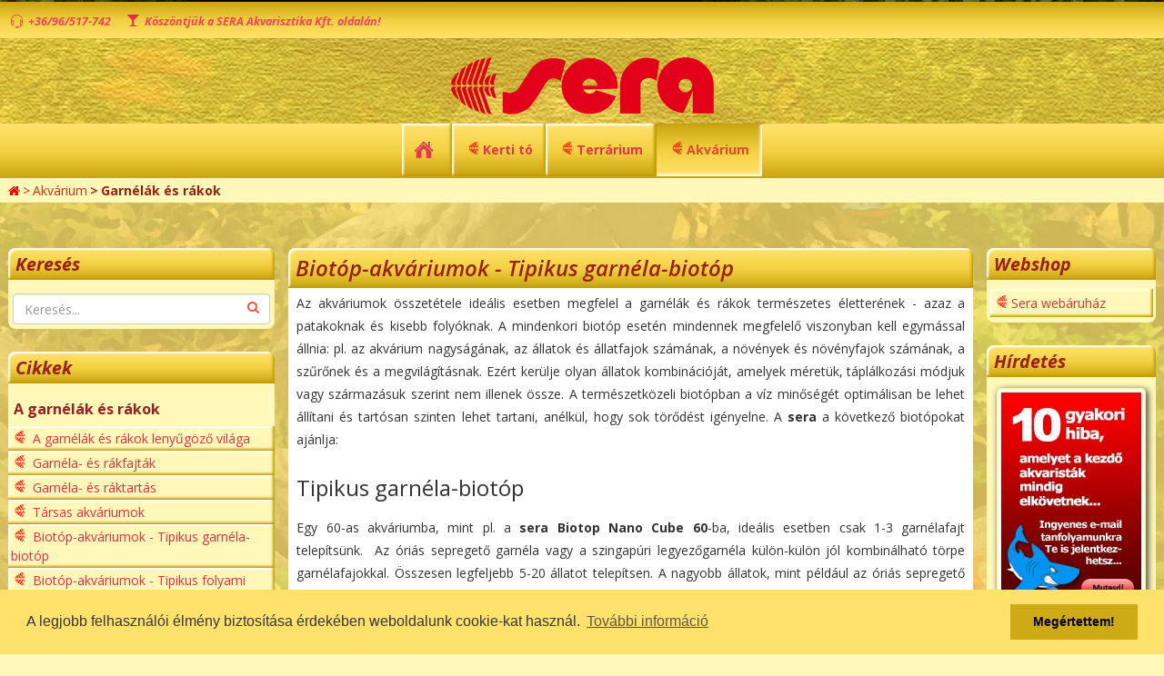

--- FILE ---
content_type: text/html; charset=utf-8
request_url: https://sera.hu/akvarium/garnelak-es-rakok?start=4
body_size: 6325
content:
<!DOCTYPE html>
<html xmlns="http://www.w3.org/1999/xhtml" xml:lang="hu-hu" lang="hu-hu" dir="ltr">
<head>
    <meta http-equiv="X-UA-Compatible" content="IE=edge">
    <meta name="viewport" content="width=device-width, initial-scale=1">
        	<base href="https://sera.hu/akvarium/garnelak-es-rakok" />
	<meta http-equiv="content-type" content="text/html; charset=utf-8" />
	<meta name="keywords" content="garnéla, rák" />
	<meta name="description" content="Ez a sera cikksorozat segít Önnek a garnélák és rákok lenyűgöző világának kialakításában és gondozásában." />
	<meta name="generator" content="Joomla! - Open Source Content Management" />
	<title>Garnélák és rákok - Sera Akvarisztika</title>
	<link href="/akvarium/garnelak-es-rakok?format=feed&amp;type=rss" rel="alternate" type="application/rss+xml" title="RSS 2.0" />
	<link href="/akvarium/garnelak-es-rakok?format=feed&amp;type=atom" rel="alternate" type="application/atom+xml" title="Atom 1.0" />
	<link href="/images/stories/SeraSymbol.jpg" rel="shortcut icon" type="image/vnd.microsoft.icon" />
	<link href="https://sera.hu/component/search/?Itemid=90&amp;format=opensearch" rel="search" title="Keresés Sera Akvarisztika" type="application/opensearchdescription+xml" />
	<link href="https://sera.hu/plugins/editors/dropeditor/dropeditor.css" rel="stylesheet" type="text/css" />
	<link href="https://sera.hu/plugins/editors/dropeditor/customstyles.css" rel="stylesheet" type="text/css" />
	<link href="https://sera.hu/plugins/editors/dropeditor/titlestyles.css" rel="stylesheet" type="text/css" />
	<link href="//fonts.googleapis.com/css?family=Open+Sans:300,300italic,regular,italic,600,600italic,700,700italic,800,800italic&amp;subset=latin" rel="stylesheet" type="text/css" />
	<link href="/templates/flex/css/bootstrap.min.css" rel="stylesheet" type="text/css" />
	<link href="/templates/flex/css/font-awesome.min.css" rel="stylesheet" type="text/css" />
	<link href="/templates/flex/css/legacy.css" rel="stylesheet" type="text/css" />
	<link href="/templates/flex/css/template.css" rel="stylesheet" type="text/css" />
	<link href="/templates/flex/css/presets/preset1.css" rel="stylesheet" type="text/css" class="preset" />
	<link href="/templates/flex/css/custom.css" rel="stylesheet" type="text/css" />
	<style type="text/css">
ol.ol-circles > li:before { background-color: #333333;}
ol.ol-boxes > li:before { background-color: #333333;}
background-image: url(/images/hatter/akvarium4.jpg);background-repeat: repeat;background-size: cover;background-attachment: scroll;background-position: 0 0;body.site {background-image: url(/images/hatter/akvarium4.jpg);background-repeat: repeat;background-size: cover;background-attachment: scroll;background-position: 0 0;}body{font-family:Open Sans, sans-serif; font-weight:normal; }h1{font-family:Open Sans, sans-serif; font-weight:600; }h2{font-family:Open Sans, sans-serif; font-weight:600; }h3{font-family:Open Sans, sans-serif; font-weight:normal; }h4{font-family:Open Sans, sans-serif; font-weight:normal; }h5{font-family:Open Sans, sans-serif; font-weight:600; }h6{font-family:Open Sans, sans-serif; font-weight:600; }.video-responsive{
    overflow:hidden;
    padding-bottom:56.25%;
    position:relative;
    height:0;
}
.video-responsive iframe{
    left:0;
    top:0;
    height:100%;
    width:100%;
    position:absolute;
}#sp-section-1{ padding:4,0,0,0; }
	</style>
	<script src="/media/jui/js/jquery.min.js" type="text/javascript"></script>
	<script src="/media/jui/js/jquery-noconflict.js" type="text/javascript"></script>
	<script src="/media/jui/js/jquery-migrate.min.js" type="text/javascript"></script>
	<script src="/templates/flex/js/bootstrap.min.js" type="text/javascript"></script>
	<script src="/templates/flex/js/jquery.sticky.js" type="text/javascript"></script>
	<script src="/templates/flex/js/modernizr.js" type="text/javascript"></script>
	<script src="/templates/flex/js/SmoothScroll.js" type="text/javascript"></script>
	<script src="/templates/flex/js/matchheight.js" type="text/javascript"></script>
	<script src="/templates/flex/js/jquery.easing.min.js" type="text/javascript"></script>
	<script src="/templates/flex/js/scrolling-nav.js" type="text/javascript"></script>
	<script src="/templates/flex/js/jquery.nav.js" type="text/javascript"></script>
	<script src="/templates/flex/js/vm-cart.js" type="text/javascript"></script>
	<script src="/templates/flex/js/main.js" type="text/javascript"></script>
	<script type="text/javascript">
jQuery(function($){ $(".hasTooltip").tooltip({"html": true,"container": "body"}); });
	</script>

    <script type="application/ld+json">
  {
"@context": "http:\/\/schema.org",
  "@type": "HobbyShop",
   "name": "Sera Akvarisztika",
   "address": {
    "@type": "PostalAddress",
    "addressLocality": "Gy\u0151r",
    "addressRegion": "Gy\u0151r-Moson-Sopron",
    "streetAddress": "9028 Feh\u00e9rv\u00e1ri \u00fat 75"
   },
  "description": "Sera akvarisztika inform\u00e1ci\u00f3k - akv\u00e1rium technik\u00e1r\u00f3l, \u00e9desv\u00edzi \u00e9s tengeri akv\u00e1riumokr\u00f3l, kerti t\u00f3 \u00e9p\u00edt\u00e9s\u00e9r\u00151l, a hozz\u00e1juk kapcsol\u00f3d\u00f3 sera term\u00e9kekr\u00151l.",
  "telephone": "+36 96 517742",
  "email":"info@sera.hu"
  }
  </script>
  
<script type="application/ld+json">
  {
  "@context": "http:\/\/schema.org",
  "@type": "WebSite",
  "url":"http:\/\/sera.hu\/",
  "name": "Sera Akvarisztika",
  "about": "Sera akvarisztika inform\u00e1ci\u00f3k - akv\u00e1rium technik\u00e1r\u00f3l, \u00e9desv\u00edzi \u00e9s tengeri akv\u00e1riumokr\u00f3l, kerti t\u00f3 \u00e9p\u00edt\u00e9sé\u00e9r\u00151l, a hozz\u00e1juk kapcsol\u00f3d\u00f3 sera term\u00e9kekr\u00151l."
 }
 </script>
<script>
  (function(i,s,o,g,r,a,m){i['GoogleAnalyticsObject']=r;i[r]=i[r]||function(){
  (i[r].q=i[r].q||[]).push(arguments)},i[r].l=1*new Date();a=s.createElement(o),
  m=s.getElementsByTagName(o)[0];a.async=1;a.src=g;m.parentNode.insertBefore(a,m)
  })(window,document,'script','https://www.google-analytics.com/analytics.js','ga');

  ga('create', 'UA-48458154-1', 'auto');
  ga('send', 'pageview');

</script>
<link rel="stylesheet" type="text/css" href="//cdnjs.cloudflare.com/ajax/libs/cookieconsent2/3.0.3/cookieconsent.min.css" />
<script src="/media/jui/js/cookieconsent.min.js" type="text/javascript"></script>
<script>
window.addEventListener("load", function(){
window.cookieconsent.initialise({
  "palette": {
    "popup": {
      "background": "#ffe26c",
      "text": "#373737"
    },
    "button": {
      "background": "#cfaa17"
    }
  },
  "content": {
    "message": "A legjobb felhasználói élmény biztosítása érdekében weboldalunk cookie-kat használ.",
    "dismiss": "Megértettem!",
    "link": " További információ",
    "href": "http://sera.hu/cookie-tajekoztato"
  }
})});
</script>
</head>
<body class="site com-content view-category layout-blog no-task itemid-90 hu-hu ltr  sticky-header layout-boxed">
	    <div style="max-width:1280px" class="body-innerwrapper">
        <section id="sp-section-1" class=" hidden-xs"><div class="container"><div class="row"><div id="sp-top2" class="col-sm-12 col-md-12"><div class="sp-column "><ul class="sp-contact-info"><li class="sp-contact-phone"><i class="pe pe-7s-headphones"></i> +36/96/517-742</li><li class="sp-office-hours"><i class="pe pe-7s-timer"></i> Köszöntjük a SERA Akvarisztika Kft. oldalán!</li></ul></div></div></div></div></section><section id="sp-logo" class="centered"><div class="container"><div class="row"><div id="sp-logo" class="col-sm-12 col-md-12"><div class="sp-column centered"><a class="logo" href="/"><h2><img class="sp-default-logo hidden-xs" src="/images/stories/sera_logo.png" alt="Sera Akvarisztika" title="Sera Akvarisztika"><img class="sp-default-logo visible-xs" src="/images/stories/sera_logo.png" alt="Sera Akvarisztika"></h2></a></div></div></div></div></section><header id="sp-header" class="centered"><div class="container"><div class="row"><div id="sp-menu" class="col-sm-12 col-md-12"><div class="sp-column centered">			<div class='sp-megamenu-wrapper'>
				<a id="offcanvas-toggler" class="visible-xs visible-sm" href="#"><i class="fa fa-bars"></i></a>
				<ul class="sp-megamenu-parent menu-fade-down-fade-up hidden-xs hidden-sm"><li class="sp-menu-item"><a  href="/" ><img src="/images/stories/sera-home.png" alt="Kezdőlap" /></a></li><li class="sp-menu-item sp-has-child"><a  href="/kerti-to" >Kerti tó</a><div class="sp-dropdown sp-dropdown-main sp-menu-right" style="width: 340px;"><div class="sp-dropdown-inner"><ul class="sp-dropdown-items"><li class="sp-menu-item"><a  href="/kerti-to/pihenes-a-tonal" >Pihenés a kerti tónál</a></li><li class="sp-menu-item"><a  href="/kerti-to/egeszseges-tavi-halak" >Egészséges tavi halak</a></li></ul></div></div></li><li class="sp-menu-item sp-has-child"><a  href="/terrarium" >Terrárium</a><div class="sp-dropdown sp-dropdown-main sp-menu-right" style="width: 340px;"><div class="sp-dropdown-inner"><ul class="sp-dropdown-items"><li class="sp-menu-item"><a  href="/terrarium/biotop-terrarium-hulloknek-es-keteltueknek" >Biotop terrárium hüllőknek, kétéltüeknek</a></li></ul></div></div></li><li class="sp-menu-item sp-has-child active"><a  href="/akvarium" >Akvárium</a><div class="sp-dropdown sp-dropdown-main sp-menu-right" style="width: 340px;"><div class="sp-dropdown-inner"><ul class="sp-dropdown-items"><li class="sp-menu-item current-item active"><a  href="/akvarium/garnelak-es-rakok" >Garnélák és rákok</a></li><li class="sp-menu-item"><a  href="/akvarium/aranyhalas-akvarium" >Aranyhalas akvárium</a></li><li class="sp-menu-item"><a  href="/akvarium/tengervizi-akvariumok" >Tengervízi akváriumok</a></li><li class="sp-menu-item"><a  href="/akvarium/igy-etessuk-diszhalainkat" >Így etessük díszhalainkat</a></li><li class="sp-menu-item"><a  href="/akvarium/egeszseges-akvariumi-halak" >Egészséges akváriumi halak</a></li><li class="sp-menu-item"><a  href="/akvarium/igy-rendezem-be-az-akvariumomat" >Így rendezem be az akváriumomat</a></li></ul></div></div></li></ul>			</div>
		</div></div></div></div></header><section id="sp-page-title"><div class="row"><div id="sp-breadcrumb" class="col-sm-12 col-md-12"><div class="sp-column "><div class="sp-module "><div class="sp-module-content">
<ol class="breadcrumb">
	<li><i class="fa fa-home"></i></li><li><a href="/akvarium" class="pathway">Akvárium</a></li><li class="active">Garnélák és rákok</li></ol>
</div></div></div></div></div></section><section id="sp-main-body"><div class="container"><div class="row"><div id="sp-left" class="col-sm-3 col-md-3"><div class="sp-column custom-class"><div class="sp-module "><h3 class="sp-module-title">Keresés<div class="divider"></div></h3><div class="divider"></div><div class="sp-module-content"><div class="search flex-search">
	<form action="/akvarium/garnelak-es-rakok" method="post">
		<input name="searchword" id="mod-search-searchword" maxlength="200"  class="inputbox search-query" type="text" size="0" placeholder="Keresés..." />		<input type="hidden" name="task" value="search" />
		<input type="hidden" name="option" value="com_search" />
		<input type="hidden" name="Itemid" value="90" />
	</form>
</div>
</div></div><div class="sp-module "><h3 class="sp-module-title">Cikkek<div class="divider"></div></h3><div class="divider"></div><div class="sp-module-content"><ul class="category-module">
					<li>
			<div class="mod-articles-category-group"> A garnélák és rákok</div>
			<ul>
									<li>
													<a class="mod-articles-category-title " href="/akvarium/garnelak-es-rakok/457-a-garnelak-es-rakok-lenyugozo-vilaga">
								A garnélák és rákok lenyűgöző világa							</a>
						
						
						
						
						
						
											</li>
									<li>
													<a class="mod-articles-category-title " href="/akvarium/garnelak-es-rakok/456-garnela-es-rakfajtak">
								Garnéla- és rákfajták							</a>
						
						
						
						
						
						
											</li>
									<li>
													<a class="mod-articles-category-title " href="/akvarium/garnelak-es-rakok/455-garnela-es-raktartas">
								Garnéla- és ráktartás							</a>
						
						
						
						
						
						
											</li>
									<li>
													<a class="mod-articles-category-title " href="/akvarium/garnelak-es-rakok/454-tarsas-akvariumok">
								Társas akváriumok							</a>
						
						
						
						
						
						
											</li>
									<li>
													<a class="mod-articles-category-title " href="/akvarium/garnelak-es-rakok/453-biotop-akvariumok-tipikus-garnela-biotop">
								Biotóp-akváriumok - Tipikus garnéla-biotóp							</a>
						
						
						
						
						
						
											</li>
									<li>
													<a class="mod-articles-category-title " href="/akvarium/garnelak-es-rakok/452-biotop-akvariumok-tipikus-folyami-rak-biotop">
								Biotóp-akváriumok - Tipikus folyami rák-biotóp							</a>
						
						
						
						
						
						
											</li>
									<li>
													<a class="mod-articles-category-title " href="/akvarium/garnelak-es-rakok/451-novenyek">
								Növények							</a>
						
						
						
						
						
						
											</li>
									<li>
													<a class="mod-articles-category-title " href="/akvarium/garnelak-es-rakok/450-az-akvarium-helye-es-dekoracioja">
								Az akvárium helye és dekorációja							</a>
						
						
						
						
						
						
											</li>
									<li>
													<a class="mod-articles-category-title " href="/akvarium/garnelak-es-rakok/449-a-technika">
								A technika							</a>
						
						
						
						
						
						
											</li>
									<li>
													<a class="mod-articles-category-title " href="/akvarium/garnelak-es-rakok/448-vizelokeszites">
								Vízelőkészítés							</a>
						
						
						
						
						
						
											</li>
									<li>
													<a class="mod-articles-category-title " href="/akvarium/garnelak-es-rakok/447-novenytelepites">
								Növénytelepítés							</a>
						
						
						
						
						
						
											</li>
									<li>
													<a class="mod-articles-category-title " href="/akvarium/garnelak-es-rakok/446-az-allatok-telepitese">
								Az állatok telepítése							</a>
						
						
						
						
						
						
											</li>
									<li>
													<a class="mod-articles-category-title " href="/akvarium/garnelak-es-rakok/445-vizgondozas">
								Vízgondozás							</a>
						
						
						
						
						
						
											</li>
									<li>
													<a class="mod-articles-category-title " href="/akvarium/garnelak-es-rakok/444-termeszetes-etetes">
								Természetes etetés							</a>
						
						
						
						
						
						
											</li>
									<li>
													<a class="mod-articles-category-title " href="/akvarium/garnelak-es-rakok/443-szaporitas">
								Szaporítás							</a>
						
						
						
						
						
						
											</li>
									<li>
													<a class="mod-articles-category-title " href="/akvarium/garnelak-es-rakok/442-gyogy-es-apoloszerek-rakfeleknel">
								Ápolószerek rákféléknél?							</a>
						
						
						
						
						
						
											</li>
									<li>
													<a class="mod-articles-category-title " href="/akvarium/garnelak-es-rakok/441-remeterakok">
								Remeterákok							</a>
						
						
						
						
						
						
											</li>
							</ul>
		</li>
			</ul>
</div></div><div class="sp-module "><h3 class="sp-module-title">Információk<div class="divider"></div></h3><div class="divider"></div><div class="sp-module-content"><ul class="nav menu">
<li class="item-76 parent"><a href="/letoltesek" >Letöltések</a></li><li class="item-144"><a href="/elerhetoseg" >Elérhetőség</a></li><li class="item-71"><a href="https://www.sera.de/us/service/online-lab/" target="_blank">Online Laboratórium</a></li></ul>
</div></div></div></div><div id="sp-component" class="col-sm-7 col-md-7"><div class="sp-column "><div id="system-message-container">
	</div>
<div class="blog" itemscope itemtype="http://schema.org/Blog">
	
	
	
	
	
				<div class="items-leading clearfix">
							<div class="leading-0"
					itemprop="blogPost" itemscope itemtype="https://schema.org/BlogPosting">
					



<div class="entry-header">

	
	
					<h1 itemprop="name">
									Biotóp-akváriumok - Tipikus garnéla-biotóp				                <div class="divider"></div>
			</h1>
		
						 
		

</div>


	


<p style="text-align: justify;">Az akv&aacute;riumok &ouml;sszet&eacute;tele ide&aacute;lis esetben megfelel a garn&eacute;l&aacute;k &eacute;s r&aacute;kok term&eacute;szetes &eacute;letter&eacute;nek - azaz a patakoknak &eacute;s kisebb foly&oacute;knak. A mindenkori biot&oacute;p eset&eacute;n mindennek megfelelő viszonyban kell egym&aacute;ssal &aacute;llnia: pl. az akv&aacute;rium nagys&aacute;g&aacute;nak, az &aacute;llatok &eacute;s &aacute;llatfajok sz&aacute;m&aacute;nak, a n&ouml;v&eacute;nyek &eacute;s n&ouml;v&eacute;nyfajok sz&aacute;m&aacute;nak, a szűrőnek &eacute;s a megvil&aacute;g&iacute;t&aacute;snak. Ez&eacute;rt ker&uuml;lje olyan &aacute;llatok kombin&aacute;ci&oacute;j&aacute;t, amelyek m&eacute;ret&uuml;k, t&aacute;pl&aacute;lkoz&aacute;si m&oacute;djuk vagy sz&aacute;rmaz&aacute;suk szerint nem illenek &ouml;ssze. A term&eacute;szetk&ouml;zeli biot&oacute;pban a v&iacute;z minős&eacute;g&eacute;t optim&aacute;lisan be lehet &aacute;ll&iacute;tani &eacute;s tart&oacute;san szinten lehet tartani, an&eacute;lk&uuml;l, hogy sok t&ouml;rőd&eacute;st ig&eacute;nyelne. A <strong>sera</strong> a k&ouml;vetkező biot&oacute;pokat aj&aacute;nlja:</p>

<h3 class="drop_h3" style="text-align: justify;">Tipikus garn&eacute;la-biot&oacute;p</h3>

<p style="text-align: justify;">Egy 60-as akv&aacute;riumba, mint pl. a <strong>sera Biotop Nano Cube 60</strong>-ba, ide&aacute;lis esetben csak 1-3 garn&eacute;lafajt telep&iacute;ts&uuml;nk.&nbsp; Az &oacute;ri&aacute;s sepregető garn&eacute;la vagy a szingap&uacute;ri legyezőgarn&eacute;la k&uuml;l&ouml;n-k&uuml;l&ouml;n j&oacute;l kombin&aacute;lhat&oacute; t&ouml;rpe garn&eacute;lafajokkal. &Ouml;sszesen legfeljebb 5-20 &aacute;llatot telep&iacute;tsen. A nagyobb &aacute;llatok, mint p&eacute;ld&aacute;ul az &oacute;ri&aacute;s sepregető garn&eacute;l&aacute;k sz&aacute;m&aacute;t tartsa alacsonyan.</p>

<p style="text-align: justify;">Garn&eacute;l&aacute;k a k&eacute;pen l&aacute;that&oacute; <strong>sera Biotop Nano Cube 60-ban</strong>: 2 &oacute;ri&aacute;s sepregető garn&eacute;la 15 krist&aacute;ly-v&ouml;r&ouml;s tigrisgarn&eacute;la (m&eacute;hgarn&eacute;la)</p>

<div class="csRow">
<div class="csColumn" data-posx0="0" data-posx1="49.5" style="margin: 0px; padding: 0px; float: left; width:50%;">
<div style="padding:5px 10px;">
<div class="csColumn_text" style="text-align: center;"><img src="/images/stories/cikkek/rakok/rakok-020.jpg" /></div>

<div class="csColumn_text" style="text-align: center;"><strong style="text-align: justify;">sera Biotop Nano Cube 60</strong></div>
</div>
</div>

<div class="csColumn" data-posx0="50.5" data-posx1="100" style="margin: 0px; padding: 0px; float: left; width:50%;">
<div style="padding:5px 10px;">
<div class="csColumn_text" style="text-align: center;"><img src="/images/stories/cikkek/rakok/rakok-023.jpg" /></div>

<div class="csColumn_text" style="text-align: center;"><em>Krist&aacute;ly-v&ouml;r&ouml;s tigrisgarn&eacute;la (m&eacute;hgarn&eacute;la)<br />
(Caridina cf. cantonensis)</em></div>
</div>
</div>

<div style="clear: both; float: none; display: block; visibility: hidden; width: 0px; font-size: 0px; line-height: 0;">&nbsp;</div>
</div>

<hr />
<div class="csRow">
<div class="csColumn" data-posx0="0" data-posx1="49.5" style="margin: 0px; padding: 0px; float: left; width:50%;">
<div style="padding:5px 10px;">
<div class="csColumn_text" style="text-align: center;"><img src="/images/stories/cikkek/rakok/rakok-021.jpg" /></div>

<div class="csColumn_text" style="text-align: center;"><em>Amano garn&eacute;la<br />
(Caridina multidentata)</em></div>
</div>
</div>

<div class="csColumn" data-posx0="50.5" data-posx1="100" style="margin: 0px; padding: 0px; float: left; width:50%;">
<div style="padding:5px 10px;">
<div class="csColumn_text" style="text-align: center;"><img src="/images/stories/cikkek/rakok/rakok-022.jpg" /></div>

<div class="csColumn_text" style="text-align: center;"><em>&Oacute;ri&aacute;s sepregető garn&eacute;la<br />
(Atya gabonensis)</em></div>
</div>
</div>

<div style="clear: both; float: none; display: block; visibility: hidden; width: 0px; font-size: 0px; line-height: 0;">&nbsp;</div>
</div>

<hr />
<div class="csRow">
<div class="csColumn" data-posx0="0" data-posx1="49.5" style="margin: 0px; padding: 0px; float: left; width:50%;">
<div style="padding:5px 10px;">
<div class="csColumn_text" style="text-align: center;"><img src="/images/stories/cikkek/rakok/rakok-025.jpg" /></div>

<div class="csColumn_text" style="text-align: center;">Szingap&uacute;ri legyezőgarn&eacute;la<br />
(<em>Atyopsis moluccensis</em>)</div>
</div>
</div>

<div class="csColumn" data-posx0="50.5" data-posx1="100" style="margin: 0px; padding: 0px; float: left; width:50%;">
<div style="padding:5px 10px;">
<div class="csColumn_text" style="text-align: center;"><img src="/images/stories/cikkek/rakok/rakok-024.jpg" /></div>

<div class="csColumn_text" style="text-align: center;"><em>Z&ouml;ld t&ouml;rpegarn&eacute;la<br />
(Caridina cf. babaulti var. &ldquo;Green&rdquo;)</em></div>
</div>
</div>

<div style="clear: both; float: none; display: block; visibility: hidden; width: 0px; font-size: 0px; line-height: 0;">&nbsp;</div>
</div>

<hr />
<div class="csRow">
<div class="csColumn" data-posx0="0" data-posx1="49.5" style="margin: 0px; padding: 0px; float: left; width:50%;">
<div style="padding:5px 10px;">
<div class="csColumn_text" style="text-align: center;"><img src="/images/stories/cikkek/rakok/rakok-027.jpg" /></div>

<div class="csColumn_text" style="text-align: center;"><em>V&ouml;r&ouml;s cseresznyegarn&eacute;la (t&uuml;zgarn&eacute;la)<br />
(Neocaridina heteropoda var. &ldquo;Red&rdquo;)</em></div>
</div>
</div>

<div class="csColumn" data-posx0="50.5" data-posx1="100" style="margin: 0px; padding: 0px; float: left; width:50%;">
<div style="padding:5px 10px;">
<div class="csColumn_text" style="text-align: center;"><img src="/images/stories/cikkek/rakok/rakok-026.jpg" /></div>

<div class="csColumn_text" style="text-align: center;"><em>Dar&aacute;zsgarn&eacute;la<br />
(Cari&uacute;ma cf. breviata)</em></div>
</div>
</div>

<div style="clear: both; float: none; display: block; visibility: hidden; width: 0px; font-size: 0px; line-height: 0;">&nbsp;</div>
</div>






				</div>
									</div><!-- end items-leading -->
	
	
	
	
	
				<div class="pagination-wrapper">
							<p class="counter"> 5. oldal / 17 </p>
						<nav role="pagination"><ul class="cd-pagination no-space animated-buttons custom-icons"><li><a href="/akvarium/garnelak-es-rakok"><<</a></li><li><a href="/akvarium/garnelak-es-rakok?start=3"><</a></li><li><a href="/akvarium/garnelak-es-rakok?start=1">2</a></li><li><a href="/akvarium/garnelak-es-rakok?start=2">3</a></li><li><a href="/akvarium/garnelak-es-rakok?start=3">4</a></li><li class="active"><a>5</a></li><li><a href="/akvarium/garnelak-es-rakok?start=5">6</a></li><li><a href="/akvarium/garnelak-es-rakok?start=6">7</a></li><li><a href="/akvarium/garnelak-es-rakok?start=5">></a></li><li><a href="/akvarium/garnelak-es-rakok?start=16">>></a></li></ul></nav>		</div>
	</div>
</div></div><div id="sp-right" class="col-sm-2 col-md-2"><div class="sp-column class2"><div class="sp-module "><h3 class="sp-module-title">Webshop<div class="divider"></div></h3><div class="divider"></div><div class="sp-module-content"><ul class="nav menu">
<li class="item-72"><a href="http://webshop.sera.hu" target="_blank">Sera webáruház</a></li></ul>
</div></div><div class="sp-module "><h3 class="sp-module-title">Hírdetés<div class="divider"></div></h3><div class="divider"></div><div class="sp-module-content"><div class="bannergroup">

	<div class="banneritem">
																																																															<a
							href="/component/banners/click/2" target="_blank"
							title="Epet">
							<img
								src="https://sera.hu/images/banners/serabanner.jpg"
								alt="epet"
																							/>
						</a>
																<div class="clr"></div>
	</div>
	<div class="banneritem">
																																																															<a
							href="/component/banners/click/1" target="_blank"
							title="Tropicalfish">
							<img
								src="https://sera.hu/images/banners/tropica-banner.jpg"
								alt="Tropical-fish"
																							/>
						</a>
																<div class="clr"></div>
	</div>

</div>
</div></div><div class="sp-module "><h3 class="sp-module-title">Online<div class="divider"></div></h3><div class="divider"></div><div class="sp-module-content">
			<p> 18&#160;vendég</p>

</div></div></div></div></div></div></section><footer id="sp-footer"><div class="container"><div class="row"><div id="sp-footer1" class="col-sm-12 col-md-12"><div class="sp-column "><span class="sp-copyright"> Copyright © 2016 Sera Akvarisztika Kft. - minden jog fenntartva</span></div></div></div></div></footer>
        <div class="offcanvas-menu">
            <a href="#" class="close-offcanvas"><i class="fa fa-remove"></i></a>
            <div class="offcanvas-inner">
                                    <div class="sp-module "><h3 class="sp-module-title">Menü<div class="divider"></div></h3><div class="divider"></div><div class="sp-module-content"><ul class="nav menu">
<li class="item-141 default"><a href="/" ><img src="/images/stories/sera-home.png" alt="Kezdőlap" /></a></li><li class="item-2 deeper parent"><a href="/kerti-to" >Kerti tó</a><ul class="nav-child unstyled small"><li class="item-80"><a href="/kerti-to/pihenes-a-tonal" >Pihenés a kerti tónál</a></li><li class="item-89"><a href="/kerti-to/egeszseges-tavi-halak" >Egészséges tavi halak</a></li></ul></li><li class="item-68 deeper parent"><a href="/terrarium" >Terrárium</a><ul class="nav-child unstyled small"><li class="item-81"><a href="/terrarium/biotop-terrarium-hulloknek-es-keteltueknek" >Biotop terrárium hüllőknek, kétéltüeknek</a></li></ul></li><li class="item-27 active deeper parent"><a href="/akvarium" >Akvárium</a><ul class="nav-child unstyled small"><li class="item-90 current active"><a href="/akvarium/garnelak-es-rakok" >Garnélák és rákok</a></li><li class="item-83"><a href="/akvarium/aranyhalas-akvarium" >Aranyhalas akvárium</a></li><li class="item-84"><a href="/akvarium/tengervizi-akvariumok" >Tengervízi akváriumok</a></li><li class="item-88"><a href="/akvarium/igy-etessuk-diszhalainkat" >Így etessük díszhalainkat</a></li><li class="item-85"><a href="/akvarium/egeszseges-akvariumi-halak" >Egészséges akváriumi halak</a></li><li class="item-69"><a href="/akvarium/igy-rendezem-be-az-akvariumomat" >Így rendezem be az akváriumomat</a></li></ul></li></ul>
</div></div><div class="sp-module "><h3 class="sp-module-title">Sera webáruház<div class="divider"></div></h3><div class="divider"></div><div class="sp-module-content"><ul class="nav menu">
<li class="item-28 active"><a href="http://webshop.sera.hu" target="_blank">WebShop</a></li></ul>
</div></div>
                            </div>
        </div>
    </div>
        
</body>
</html>

--- FILE ---
content_type: text/css
request_url: https://sera.hu/templates/flex/css/presets/preset1.css
body_size: 6061
content:
.form-control {
  display: block;
  height: 34px;
  padding: 6px 12px;
  font-size: 14px;
  line-height: 1.428571429;
  color: #555555;
  background-color: #fff;
  background-image: none;
  border: 1px solid #ccc;
  border-radius: 4px;
  -webkit-box-shadow: inset 0 1px 1px rgba(0,0,0,0.075);
  box-shadow: inset 0 1px 1px rgba(0,0,0,0.075);
  -webkit-transition: border-color ease-in-out .15s, box-shadow ease-in-out .15s;
  -o-transition: border-color ease-in-out .15s, box-shadow ease-in-out .15s;
  transition: border-color ease-in-out .15s, box-shadow ease-in-out .15s;
}
.form-control:focus {
  border-color: #66afe9;
  outline: 0;
  -webkit-box-shadow: inset 0 1px 1px rgba(0,0,0,.075), 0 0 8px rgba(102,175,233,0.6);
  box-shadow: inset 0 1px 1px rgba(0,0,0,.075), 0 0 8px rgba(102,175,233,0.6);
}
.form-control::-moz-placeholder {
  color: #999;
  opacity: 1;
}
.form-control:-ms-input-placeholder {
  color: #999;
}
.form-control::-webkit-input-placeholder {
  color: #999;
}
.form-control[disabled],
.form-control[readonly],
fieldset[disabled] .form-control {
  cursor: not-allowed;
  background-color: #eeeeee;
  opacity: 1;
}
textarea.form-control {
  height: auto;
}
.major_color_bckg-100 {
  background-color: #c73218;
}
.major_color_bckg-90 {
  background-color: rgba(199,50,24,0.9);
}
.major_color_bckg-80 {
  background-color: rgba(199,50,24,0.8);
}
.major_color_bckg-70 {
  background-color: rgba(199,50,24,0.7);
}
.major_color_bckg-60 {
  background-color: rgba(199,50,24,0.6);
}
.major_color_bckg-50 {
  background-color: rgba(199,50,24,0.5);
}
.major_color_bckg-40 {
  background-color: rgba(199,50,24,0.4);
}
.major_color_bckg-30 {
  background-color: rgba(199,50,24,0.3);
}
.major_color_bckg-20 {
  background-color: rgba(199,50,24,0.2);
}
.major_color_bckg-10 {
  background-color: rgba(199,50,24,0.1);
}
.black_bckg-90 {
  background-color: rgba(0,0,0,0.9);
}
.black_bckg-80 {
  background-color: rgba(0,0,0,0.8);
}
.black_bckg-70 {
  background-color: rgba(0,0,0,0.7);
}
.black_bckg-60 {
  background-color: rgba(0,0,0,0.6);
}
.black_bckg-50 {
  background-color: rgba(0,0,0,0.5);
}
.black_bckg-40 {
  background-color: rgba(0,0,0,0.4);
}
.black_bckg-30 {
  background-color: rgba(0,0,0,0.3);
}
.black_bckg-20 {
  background-color: rgba(0,0,0,0.2);
}
.black_bckg-10 {
  background-color: rgba(0,0,0,0.1);
}
.white_bckg-90 {
  background-color: rgba(255,255,255,0.9);
}
.white_bckg-80 {
  background-color: rgba(255,255,255,0.8);
}
.white_bckg-70 {
  background-color: rgba(255,255,255,0.7);
}
.white_bckg-60 {
  background-color: rgba(255,255,255,0.6);
}
.white_bckg-50 {
  background-color: rgba(255,255,255,0.5);
}
.white_bckg-40 {
  background-color: rgba(255,255,255,0.4);
}
.white_bckg-30 {
  background-color: rgba(255,255,255,0.3);
}
.white_bckg-20 {
  background-color: rgba(255,255,255,0.2);
}
.white_bckg-10 {
  background-color: rgba(255,255,255,0.1);
}
.black-inset-shadow-50 {
  box-shadow: inset 0 0 150px rgba(0,0,0,0.5);
}
.black-inset-shadow-40 {
  box-shadow: inset 0 0 150px rgba(0,0,0,0.4);
}
.black-inset-shadow-30 {
  box-shadow: inset 0 0 150px rgba(0,0,0,0.3);
}
.black-inset-shadow-20 {
  box-shadow: inset 0 0 150px rgba(0,0,0,0.2);
}
.black-inset-shadow-10 {
  box-shadow: inset 0 0 150px rgba(0,0,0,0.1);
}
.white-inset-shadow-50 {
  box-shadow: inset 0 0 150px rgba(255,255,255,0.5);
}
.white-inset-shadow-40 {
  box-shadow: inset 0 0 150px rgba(255,255,255,0.4);
}
.white-inset-shadow-30 {
  box-shadow: inset 0 0 150px rgba(255,255,255,0.3);
}
.white-inset-shadow-20 {
  box-shadow: inset 0 0 150px rgba(255,255,255,0.2);
}
.white-inset-shadow-10 {
  box-shadow: inset 0 0 150px rgba(255,255,255,0.1);
}
.major_color {
  color: #c73218;
}
.transparent {
  background: transparent;
}
.view-profile .profile .btn-toolbar .btn,
.view-profile button {
  background-color: #c73218;
  color: #fff;
}
a {
  color: #c73218;
}
a:hover,
a:focus {
  color: #992713;
}
.article-info >dt >i,
.article-info >dt >span.fa,
.article-info >dd >i,
.article-info >dd >span.fa {
  color: #e6482c;
}
.article-info >dt .voting-symbol span.star,
.article-info >dd .voting-symbol span.star {
  color: #e6482c;
}
.article-info >dt .sp-rating span.star:hover:before,
.article-info >dt .sp-rating span.star:hover ~ span.star:before,
.article-info >dd .sp-rating span.star:hover:before,
.article-info >dd .sp-rating span.star:hover ~ span.star:before {
  color: #b02c15;
}
.article-info >dt .ajax-loader:before,
.article-info >dd .ajax-loader:before {
  color: #992713;
}
.sp-megamenu-parent >li.current-item.active>a,
.sp-megamenu-parent >li.sp-has-child.active>a {
  color: #e6482c !important;
}
.sp-megamenu-parent .sp-dropdown li.sp-menu-item.sp-has-child.current-item active>a {
  background: rgba(10,10,10,0.3);
}
.sp-megamenu-parent .sp-dropdown li.sp-menu-item a:hover {
  background: #c73218;
  border-radius: 3px;
}
.sp-megamenu-parent .sp-dropdown li.sp-menu-item.separator >a,
.sp-megamenu-parent .sp-dropdown li.sp-menu-item.separator >a:hover {
  border-bottom: 1px solid rgba(0,0,0,0.15);
  box-shadow: 0 1px 0px rgba(250,250,250,0.15);
}
#sp-header.onepage .sp-megamenu-parent .sp-dropdown .sp-dropdown-inner {
  background: #f7f7f7;
  background: rgba(255,255,255,0.9);
  box-shadow: 0 3px 5px 0 rgba(0,0,0,0.2);
}
#sp-header.onepage .sp-megamenu-parent li.active a {
  color: #c73218;
  border-bottom: 2px solid #c73218;
}
#sp-header.onepage .sp-megamenu-parent li.active:first-child >a.page-scroll {
  color: #c73218;
  border-bottom: 2px solid #c73218;
}
#sp-header.onepage .sp-megamenu-parent ul li a {
  border-bottom-width: 0px !important;
  border-right: 2px solid transparent;
  border-radius: 0 !important;
}
#sp-header.onepage .sp-megamenu-parent ul li a:hover {
  color: #c73218;
  background: transparent;
}
#sp-header.onepage .sp-megamenu-parent ul li.active a {
  border-right: 2px solid #c73218;
}
#sp-header.onepage.menu-fixed-out li.active:first-child >a.page-scroll {
  border-bottom: 2px solid #c73218;
}
#sp-header.onepage.menu-fixed li:first-child >a.page-scroll {
  border-bottom: none;
}
#sp-header.dark {
  z-index: 7;
  position: absolute;
  min-height: 0px;
  height: 0px;
  width: 100%;
}
#sp-header.dark:before {
  width: 100%;
  position: absolute;
  content: " ";
  min-height: 90px;
  height: 90px;
  background-color: rgba(34,34,34,0.6);
  box-shadow: 0 2px 5px rgba(0,0,0,0.07);
}
#sp-header.dark .sp-megamenu-parent li.sp-menu-item a {
  color: #fff;
  background: transparent;
  text-shadow: 1px 1px 2px rgba(34,34,34,0.6);
}
#sp-header.dark .sp-megamenu-parent li.sp-menu-item.active a {
  color: #eb6f5a !important;
}
header[class*="white"]:before {
  width: 100%;
  position: absolute;
  content: " ";
  min-height: 90px;
  height: 90px;
  background-color: rgba(255,255,255,0.77);
  box-shadow: 0 2px 5px rgba(0,0,0,0.1);
}
header[class*="white"] .sp-megamenu-parent .sp-dropdown .sp-dropdown-inner {
  background: #f7f7f7;
  background: rgba(255,255,255,0.9);
  box-shadow: 0 3px 6px rgba(0,0,0,0.13);
}
header[class*="white"] .sp-megamenu-parent .sp-dropdown li.sp-menu-item a:hover {
  color: #c73218;
  background: transparent;
}
header[class*="white"] .sp-megamenu-parent .sp-dropdown li.sp-menu-item.current-item > a,
header[class*="white"] .sp-megamenu-parent .sp-dropdown li.sp-menu-item.current-item > a:hover,
header[class*="white"] .sp-megamenu-parent .sp-dropdown li.sp-menu-item.current-item > a > i {
  color: #fff;
  background: #c73218;
  opacity: 1;
}
header[class*="white"] .sp-megamenu-parent .sp-dropdown li.sp-menu-item.separator >a.sp-group-title:hover {
  color: #c73218;
}
header[class*="white"] #cart-menu .cd-cart i {
  color: #000000;
}
header[class*="white"] #cart-menu.shopping-menu-is-open .cd-cart >i {
  color: white;
}
header.default .sp-megamenu-parent .sp-dropdown .sp-dropdown-inner {
  background: #f7f7f7;
  background: rgba(255,255,255,0.97);
}
header.default .sp-megamenu-parent .sp-dropdown li.sp-menu-item a {
  color: #333;
}
header.default .sp-megamenu-parent .sp-dropdown li.sp-menu-item.sp-has-child.current-item active>a {
  background: rgba(10,10,10,0.3);
}
header.default .sp-megamenu-parent .sp-dropdown li.sp-menu-item.current-item>a {
  color: #fff;
  background: #c73218;
}
header.default .sp-megamenu-parent .sp-dropdown li.sp-menu-item a:hover {
  color: #c73218 !important;
  background: transparent;
}
header.default .sp-megamenu-parent .sp-dropdown li.sp-menu-item.separator >a,
header.default .sp-megamenu-parent .sp-dropdown li.sp-menu-item.separator >a:hover {
  background: transparent;
  border-bottom: 1px solid rgba(0,0,0,0.15);
  box-shadow: 0 1px 0px rgba(250,250,250,0.15);
}
header.flex .sp-megamenu-parent .sp-dropdown .sp-dropdown-inner {
  background-color: #444;
  background-color: rgba(40,40,40,0.8);
  box-shadow: 0 3px 5px 0 rgba(0,0,0,0.2);
}
header.flex .sp-megamenu-parent .sp-dropdown li.sp-menu-item.sp-has-child.current-item active>a {
  background: rgba(10,10,10,0.3);
}
header.flex .sp-megamenu-parent .sp-dropdown li.sp-menu-item.current-item>a,
header.flex .sp-megamenu-parent .sp-dropdown li.sp-menu-item a:hover {
  color: #fff;
  background-color: #c73218;
  background-color: rgba(199,50,24,0.8);
}
header.flex .sp-megamenu-parent .sp-dropdown li.sp-menu-item.current-item>a >i,
header.flex .sp-megamenu-parent .sp-dropdown li.sp-menu-item a:hover >i {
  opacity: 1;
}
header.flex .sp-megamenu-parent .sp-dropdown li.sp-menu-item.separator >a,
header.flex .sp-megamenu-parent .sp-dropdown li.sp-menu-item.separator >a:hover {
  background: transparent;
  border-bottom: 1px solid rgba(0,0,0,0.15);
  box-shadow: 0 1px 0px rgba(250,250,250,0.15);
}
header.centered .sp-megamenu-parent .sp-dropdown .sp-dropdown-inner,
header.addspace .sp-megamenu-parent .sp-dropdown .sp-dropdown-inner {
  background: #444;
  background: rgba(40,40,40,0.8);
  box-shadow: 0 3px 5px 0 rgba(0,0,0,0.2);
}
header.centered .sp-megamenu-parent .sp-dropdown li.sp-menu-item.sp-has-child.current-item active>a,
header.addspace .sp-megamenu-parent .sp-dropdown li.sp-menu-item.sp-has-child.current-item active>a {
  background: rgba(10,10,10,0.3);
}
header.centered .sp-megamenu-parent .sp-dropdown li.sp-menu-item.current-item>a,
header.centered .sp-megamenu-parent .sp-dropdown li.sp-menu-item a:hover,
header.addspace .sp-megamenu-parent .sp-dropdown li.sp-menu-item.current-item>a,
header.addspace .sp-megamenu-parent .sp-dropdown li.sp-menu-item a:hover {
  color: #fff;
  background-color: #c73218;
  background-color: rgba(199,50,24,0.8);
}
header.centered .sp-megamenu-parent .sp-dropdown li.sp-menu-item.current-item>a >i,
header.centered .sp-megamenu-parent .sp-dropdown li.sp-menu-item a:hover >i,
header.addspace .sp-megamenu-parent .sp-dropdown li.sp-menu-item.current-item>a >i,
header.addspace .sp-megamenu-parent .sp-dropdown li.sp-menu-item a:hover >i {
  opacity: 1;
}
header.centered .sp-megamenu-parent .sp-dropdown li.sp-menu-item.separator >a,
header.centered .sp-megamenu-parent .sp-dropdown li.sp-menu-item.separator >a:hover,
header.addspace .sp-megamenu-parent .sp-dropdown li.sp-menu-item.separator >a,
header.addspace .sp-megamenu-parent .sp-dropdown li.sp-menu-item.separator >a:hover {
  background: transparent;
  opacity: 0.7;
  border-bottom: 1px solid rgba(0,0,0,0.15);
  box-shadow: 0 1px 0px rgba(250,250,250,0.15);
}
#sp-header.transparent .sp-megamenu-parent >li >a {
  color: #fff;
}
#sp-header.transparent #offcanvas-toggler > i {
  color: rgba(255,255,255,0.87);
}
#sp-header.transparent .sp-dropdown-inner {
  background-color: rgba(51,51,51,0.8);
}
#sp-header.transparent .sp-dropdown-inner li.sp-menu-item a {
  color: #ddd;
}
#sp-header.transparent .sp-dropdown-inner li.sp-menu-item.current-item>a,
#sp-header.transparent .sp-dropdown-inner li.sp-menu-item a:hover {
  color: #fff;
  background-color: #c73218;
  background-color: rgba(199,50,24,0.77);
}
#sp-header.transparent .sp-dropdown-inner li.sp-menu-item.current-item>a >i,
#sp-header.transparent .sp-dropdown-inner li.sp-menu-item a:hover >i {
  opacity: 1;
}
#sp-header.transparent .sp-dropdown-inner li.sp-menu-item.separator >a:hover {
  color: #ddd;
  background: transparent;
}
#sp-header.transparent.white .sp-megamenu-parent >li >a {
  color: #fff;
}
#sp-header.transparent.white #offcanvas-toggler > i {
  color: rgba(255,255,255,0.87);
}
#sp-header.transparent.white .sp-dropdown-inner {
  background-color: rgba(51,51,51,0.8);
}
#sp-header.transparent.white .sp-dropdown-inner li.sp-menu-item a {
  color: #ddd;
}
#sp-header.transparent.white .sp-dropdown-inner li.sp-menu-item.current-item>a,
#sp-header.transparent.white .sp-dropdown-inner li.sp-menu-item a:hover {
  color: #fff;
  background-color: #c73218;
  background-color: rgba(199,50,24,0.77);
}
#sp-header.transparent.white .sp-dropdown-inner li.sp-menu-item.current-item>a >i,
#sp-header.transparent.white .sp-dropdown-inner li.sp-menu-item a:hover >i {
  opacity: 1;
}
#sp-header.transparent.white .sp-dropdown-inner li.sp-menu-item.separator >a:hover {
  color: #ddd;
  background: transparent;
}
#sp-header.transparent.black .sp-dropdown-inner {
  background-color: rgba(51,51,51,0.8);
}
#sp-header.transparent.black .sp-dropdown-inner li.sp-menu-item a {
  color: #ddd;
}
#sp-header.transparent.black .sp-dropdown-inner li.sp-menu-item.current-item>a,
#sp-header.transparent.black .sp-dropdown-inner li.sp-menu-item a:hover {
  color: #fff;
  background-color: #c73218;
  background-color: rgba(199,50,24,0.77);
}
#sp-header.transparent.black .sp-dropdown-inner li.sp-menu-item.current-item>a >i,
#sp-header.transparent.black .sp-dropdown-inner li.sp-menu-item a:hover >i {
  opacity: 1;
}
#sp-header.transparent.black .sp-dropdown-inner li.sp-menu-item.separator >a:hover {
  color: #ddd;
  background: transparent;
}
#sp-header.transparent.color .sp-megamenu-parent >li >a,
#sp-header.transparent.color #offcanvas-toggler >i {
  color: #fff;
}
#sp-header.transparent.color .sp-dropdown-inner {
  background-color: #c73218;
  background-color: rgba(199,50,24,0.85);
  box-shadow: inset 0 -2px 0px rgba(34,34,34,0.12);
  border-bottom: 3px solid rgba(34,34,34,0.12);
}
#sp-header.transparent.color .sp-dropdown-inner li.sp-menu-item a {
  color: #fff;
}
#sp-header.transparent.color .sp-dropdown-inner li.sp-menu-item.current-item>a,
#sp-header.transparent.color .sp-dropdown-inner li.sp-menu-item a:hover {
  color: #fff;
  background-color: #902411;
  background-color: rgba(34,34,34,0.3);
}
#sp-header.transparent.color .sp-dropdown-inner li.sp-menu-item.current-item>a >i,
#sp-header.transparent.color .sp-dropdown-inner li.sp-menu-item a:hover >i {
  opacity: 1;
}
#sp-header.transparent.color .sp-dropdown-inner li.sp-menu-item.separator >a:hover {
  color: #ddd;
  background: transparent;
}
#sp-header.transparent.color .sp-dropdown-inner .vm-menu .vm-title {
  color: #eee;
  border-top: 1px solid rgba(255,255,255,0.4);
}
#sp-header.transparent.color .sp-dropdown-inner .vm-menu ul.productdetails li {
  box-shadow: 0 1px 0px rgba(255,255,255,0.35);
}
#sp-header.transparent.color .sp-dropdown-inner .vm-menu ul.productdetails li a {
  color: #eee;
}
#sp-header.transparent.color .sp-dropdown-inner .vm-menu ul.productdetails li a:hover {
  color: #fff;
}
#sp-header.transparent.color .sp-dropdown-inner .vm-menu ul.productdetails li .PricesalesPrice {
  color: #f19787;
}
#sp-header.transparent.color .sp-dropdown-inner .vm-menu ul.productdetails:last-child li {
  padding: 15px 0 0;
  box-shadow: none;
}
#sp-header.transparent.color .sp-dropdown-inner .vm-menu ul.productdetails:last-child li .PricesalesPrice {
  margin: 10px auto 0;
}
.sticky-wrapper.is-sticky header.flex,
.sticky-wrapper.is-sticky header.centered,
.sticky-wrapper.is-sticky header.addspace {
  background-color: #393939;
  background-color: rgba(34,34,34,0.8) !important;
}
.sticky-wrapper.is-sticky header.flex #sp-menu .sp-column .sp-dropdown-inner,
.sticky-wrapper.is-sticky header.centered #sp-menu .sp-column .sp-dropdown-inner,
.sticky-wrapper.is-sticky header.addspace #sp-menu .sp-column .sp-dropdown-inner {
  background-color: rgba(34,34,34,0.85);
}
.sticky-wrapper.is-sticky header.onepage {
  background-color: #555;
  background-color: rgba(57,57,57,0.85);
}
.sticky-wrapper.is-sticky header.onepage #sp-menu .sp-column .sp-megamenu-parent > li > a {
  color: #fff;
}
.sticky-wrapper.is-sticky header.onepage #sp-menu .sp-column .sp-megamenu-parent > li.active a {
  color: #e85c43;
}
.sticky-wrapper.is-sticky header.onepage #sp-menu .sp-column .sp-megamenu-parent > li ul li.active a {
  color: #e85c43;
}
.sticky-wrapper.is-sticky header.onepage #sp-menu .sp-column .sp-dropdown-inner {
  background-color: rgba(34,34,34,0.75);
}
.sticky-wrapper.is-sticky header.onepage #sp-menu .sp-column .sp-dropdown-inner li.sp-menu-item a {
  color: #ddd;
  background: transparent;
}
.sticky-wrapper.is-sticky header.onepage #cart-menu .cd-cart i {
  color: #fff !important;
}
.sticky-wrapper.is-sticky header.onepage.white,
.sticky-wrapper.is-sticky header.onepage.transparent {
  background-color: #f5f5f5;
  background-color: rgba(255,255,255,0.77);
}
.sticky-wrapper.is-sticky header.onepage.white #sp-menu .sp-column .sp-megamenu-parent > li > a,
.sticky-wrapper.is-sticky header.onepage.transparent #sp-menu .sp-column .sp-megamenu-parent > li > a {
  color: #000000;
}
.sticky-wrapper.is-sticky header.onepage.white #sp-menu .sp-column .sp-megamenu-parent > li.active a,
.sticky-wrapper.is-sticky header.onepage.transparent #sp-menu .sp-column .sp-megamenu-parent > li.active a {
  color: #c73218;
}
.sticky-wrapper.is-sticky header.onepage.white #sp-menu .sp-column .sp-megamenu-parent > li ul li.active a,
.sticky-wrapper.is-sticky header.onepage.transparent #sp-menu .sp-column .sp-megamenu-parent > li ul li.active a {
  color: #c73218;
}
.sticky-wrapper.is-sticky header.onepage.white #sp-menu .sp-column .sp-dropdown-inner,
.sticky-wrapper.is-sticky header.onepage.transparent #sp-menu .sp-column .sp-dropdown-inner {
  background-color: #f7f7f7;
  background-color: rgba(255,255,255,0.77) !important;
  border-radius: 0 0 2px 3px;
}
.sticky-wrapper.is-sticky header.onepage.white #sp-menu .sp-column .sp-dropdown-inner li.sp-menu-item a,
.sticky-wrapper.is-sticky header.onepage.transparent #sp-menu .sp-column .sp-dropdown-inner li.sp-menu-item a {
  color: #000000;
  background: transparent;
}
.sticky-wrapper.is-sticky header.onepage.white #cart-menu .cd-cart i,
.sticky-wrapper.is-sticky header.onepage.transparent #cart-menu .cd-cart i {
  color: #000000 !important;
}
.sticky-wrapper.is-sticky header.transparent {
  background-color: #585858;
  background-color: rgba(51,51,51,0.7);
}
.sticky-wrapper.is-sticky header.transparent.white {
  background-color: #f5f5f5;
  background-color: rgba(255,255,255,0.77);
}
.sticky-wrapper.is-sticky header.transparent.white .sp-megamenu-parent > li > a {
  color: #1a1a1a;
}
.sticky-wrapper.is-sticky header.transparent.white .sp-megamenu-parent > li.current-item.active>a,
.sticky-wrapper.is-sticky header.transparent.white .sp-megamenu-parent > li.sp-has-child.active>a {
  color: #c73218;
}
.sticky-wrapper.is-sticky header.transparent.white #offcanvas-toggler > i {
  color: #1a1a1a !important;
}
.sticky-wrapper.is-sticky header.transparent.black {
  background-color: #555;
  background-color: rgba(51,51,51,0.8);
}
.sticky-wrapper.is-sticky header.transparent.black .sp-megamenu-parent > li > a {
  color: #ddd;
}
.sticky-wrapper.is-sticky header.transparent.black .sp-megamenu-parent > li.current-item.active>a,
.sticky-wrapper.is-sticky header.transparent.black .sp-megamenu-parent > li.sp-has-child.active>a {
  color: #e6482c !important;
}
.sticky-wrapper.is-sticky header.transparent.color {
  background-color: #555;
  background-color: rgba(34,34,34,0.35);
  box-shadow: inset 0 35px 60px rgba(0,0,0,0.5) !important;
}
.sticky-wrapper.is-sticky header.transparent.color .sp-megamenu-parent > li > a {
  color: #fff;
}
.sticky-wrapper.is-sticky header.transparent.color .sp-megamenu-parent > li.current-item.active>a,
.sticky-wrapper.is-sticky header.transparent.color .sp-megamenu-parent > li.sp-has-child.active>a {
  color: #eb6f5a !important;
}
.sticky-wrapper.is-sticky header.transparent.color #offcanvas-toggler > i {
  color: #c73218 !important;
}
.sticky-wrapper.is-sticky header[class*="white"] {
  background-color: #f5f5f5;
  background-color: rgba(255,255,255,0.94);
  box-shadow: 0 2px 5px rgba(0,0,0,0.1);
}
.sticky-wrapper.is-sticky header[class*="white"] .sp-dropdown .sp-dropdown-inner {
  background-color: rgba(255,255,255,0.94);
  box-shadow: 0 2px 6px rgba(0,0,0,0.15), 0 -1px 0 rgba(255,255,255,0.87);
  border-radius: 0 0 3px 3px;
}
.sticky-wrapper.is-sticky header[class*="white"] .sp-megamenu-parent > li > a {
  color: #1a1a1a;
}
.sticky-wrapper.is-sticky header[class*="white"] .sp-megamenu-parent > li.current-item.active>a,
.sticky-wrapper.is-sticky header[class*="white"] .sp-megamenu-parent > li.sp-has-child.active>a {
  color: #c73218;
}
.sticky-wrapper.is-sticky header[class*="white"] #cart-menu .cd-cart i {
  color: #000000;
}
.sticky-wrapper.is-sticky header[class*="white"] #cart-menu.shopping-menu-is-open .cd-cart >i {
  color: white;
}
.offcanvas-menu .sp-module-content ul li.current >a {
  color: #c73218;
  font-weight: 500;
}
#offcanvas-toggler >i {
  color: #c73218;
}
#offcanvas-toggler >i:hover {
  color: #eb6f5a;
}
.btn-primary,
.button,
.btn-readmore,
.sppb-btn-primary,
.vm-button-correct {
  border-color: #be3017;
  background-color: #c73218;
  background-color: rgba(199,50,24,0.9);
  color: #fff;
}
.btn-primary:hover,
.btn-primary:focus,
.button:hover,
.button:focus,
.btn-readmore:hover,
.btn-readmore:focus,
.sppb-btn-primary:hover,
.sppb-btn-primary:focus,
.vm-button-correct:hover,
.vm-button-correct:focus {
  border-color: #832110;
  background-color: #b52d16;
  color: #fff;
}
.sppb-btn-default {
  background-color: rgba(255,255,255,0.75);
  border-color: #666666;
  color: #666666;
}
.sppb-btn-default:hover,
.sppb-btn-default:focus {
  background-color: rgba(255,255,255,0.95);
  border-color: #c73218;
  color: #c73218;
}
.btn-link,
.sppb-btn-link {
  color: #e6482c;
}
.btn-link:hover,
.btn-link:focus,
.sppb-btn-link:hover,
.sppb-btn-link:focus {
  color: #c73218;
  text-decoration: none;
}
.btn-readmore {
  color: #fff;
}
.btn-readmore:hover,
.btn-readmore:focus {
  color: #fff;
}
.btn-dark,
.sppb-btn-dark {
  color: #fff;
  border-color: #4d4d4d;
  background-color: #545454;
  background-color: rgba(51,51,51,0.72);
}
.btn-dark:hover,
.btn-dark:focus,
.sppb-btn-dark:hover,
.sppb-btn-dark:focus {
  color: #eee;
  border-color: #333333;
  background-color: #424242;
  background-color: rgba(51,51,51,0.87);
}
.btn-light,
.sppb-btn-light {
  color: #f5f5f5;
  border-color: #f5f5f5;
  border-color: rgba(255,255,255,0.77);
  background-color: rgba(255,255,255,0.05);
}
.btn-light:hover,
.btn-light:focus,
.sppb-btn-light:hover,
.sppb-btn-light:focus {
  border-color: #fff;
  color: #fff;
  background-color: rgba(255,255,255,0.15);
}
.btn-flex,
.sppb-btn-flex {
  color: #fff;
  border-color: #eb6f5a;
  background-color: rgba(255,255,255,0.25);
  box-shadow: 0 2px 5px rgba(0,0,0,0.15);
}
.btn-flex:hover,
.btn-flex:focus,
.sppb-btn-flex:hover,
.sppb-btn-flex:focus {
  border-color: #e85c43;
  color: #fff;
  background-color: rgba(199,50,24,0.7);
}
.light >i {
  color: #ee8371;
}
.light:hover i {
  color: #f19787;
}
ul.social-icons >li a:hover,
ul.social-icons >li a:hover > i {
  -webkit-transition: all 300ms;
  transition: all 300ms;
  color: #f19787;
}
.ap-login a i.pe,
.ap-signin a i.pe {
  color: #eb6f5a;
}
#sp-top-bar ul.social-icons >li a:hover,
#sp-top-bar ul.social-icons >li a:hover > i {
  -webkit-transition: all 300ms;
  transition: all 300ms;
  color: #de381b;
}
#sp-top-bar.onepage {
  box-shadow: inset 0 1px 0px rgba(0,0,0,0.05), inset 0 -1px 0px rgba(0,0,0,0.1);
}
#sp-top-bar.onepage .sp-contact-info li i {
  color: #902411;
}
#sp-top-bar.onepage .ap-login a i.pe,
#sp-top-bar.onepage .ap-signin a i.pe {
  color: #902411;
}
.sp-contact-info li a:hover {
  color: #e85c43;
}
.sp-contact-info li i {
  color: #e85c43;
}
.sp-page-title-no-img {
  background: #c73218;
}
.layout-boxed .body-innerwrapper {
  background: #fcdc5b;
}
ol.breadcrumb li a:hover {
  color: #ee8371;
}
.sp-module ul >li >a,
.sppb-addon-module ul >li >a {
  color: #1a1a1a;
}
.sp-module ul >li >a:hover,
.sppb-addon-module ul >li >a:hover {
  color: #c73218;
}
.sp-module.white .sppb-addon-content ol >span,
.sppb-addon-module.white .sppb-addon-content ol >span {
  color: #e2e2e2;
}
.sp-module.white .sppb-addon-content ol li,
.sppb-addon-module.white .sppb-addon-content ol li {
  color: #e2e2e2;
}
.sp-module.white .sppb-addon-content ol li a,
.sppb-addon-module.white .sppb-addon-content ol li a {
  color: #fff;
}
.sp-module.white .sppb-addon-content ol li a:hover,
.sppb-addon-module.white .sppb-addon-content ol li a:hover {
  color: #ee8371;
}
.sp-module.dark ul >li >span >a,
.sppb-addon-module.dark ul >li >span >a {
  color: #de381b;
}
.sp-module.dark ul >li >span >a:hover,
.sppb-addon-module.dark ul >li >span >a:hover {
  color: #eb6f5a;
}
.sp-module.dark ul >li >a,
.sppb-addon-module.dark ul >li >a {
  color: #e6482c;
}
.sp-module.dark ul >li >a:hover,
.sppb-addon-module.dark ul >li >a:hover {
  color: #ee8371;
}
.sp-module .latestnews >div >a,
.sppb-addon-module .latestnews >div >a {
  color: #000000;
}
.sp-module .latestnews >div >a:hover,
.sppb-addon-module .latestnews >div >a:hover {
  color: #c73218;
}
.sp-module ul.category-module >li >a >div.related-date,
.sp-module .relateditems >li >a >div.related-date,
.sppb-addon-module ul.category-module >li >a >div.related-date,
.sppb-addon-module .relateditems >li >a >div.related-date {
  color: #999999;
}
.sp-module ul.category-module >li >a >div.related-date >i,
.sp-module .relateditems >li >a >div.related-date >i,
.sppb-addon-module ul.category-module >li >a >div.related-date >i,
.sppb-addon-module .relateditems >li >a >div.related-date >i {
  color: #eb6f5a;
}
.sp-module ul.category-module >li span,
.sp-module ul.category-module >li p,
.sp-module .relateditems >li span,
.sp-module .relateditems >li p,
.sppb-addon-module ul.category-module >li span,
.sppb-addon-module ul.category-module >li p,
.sppb-addon-module .relateditems >li span,
.sppb-addon-module .relateditems >li p {
  color: #999999;
}
.sp-module ul.category-module >li span >i,
.sp-module ul.category-module >li p >i,
.sp-module .relateditems >li span >i,
.sp-module .relateditems >li p >i,
.sppb-addon-module ul.category-module >li span >i,
.sppb-addon-module ul.category-module >li p >i,
.sppb-addon-module .relateditems >li span >i,
.sppb-addon-module .relateditems >li p >i {
  color: #eb6f5a;
}
.sp-module .tagscloud .tag-name,
.sppb-addon-module .tagscloud .tag-name {
  color: #666666;
}
.sp-module .tagscloud .tag-name:hover,
.sppb-addon-module .tagscloud .tag-name:hover {
  background: #de381b;
  border-color: #c73218;
  color: #fff;
}
.tag-category ul.category li h3 >a {
  color: #595959;
}
.tag-category ul.category li h3 >a:hover {
  color: #c73218;
}
.tags >span >i {
  color: #c4c4c4;
}
.tags:hover >span >i {
  color: #919191;
}
.sp-simpleportfolio .sp-simpleportfolio-filter > ul.simple > li > a {
  color: #1a1a1a;
}
.sp-simpleportfolio .sp-simpleportfolio-filter > ul.simple > li > a:hover {
  color: #c73218;
}
.sp-simpleportfolio .sp-simpleportfolio-filter > ul.simple > li.active > a {
  color: #c73218;
}
.sp-simpleportfolio .sp-simpleportfolio-filter > ul.simple > li.active > a:hover {
  color: #c73218;
}
.sp-simpleportfolio .sp-simpleportfolio-filter > ul.simple > li span.simple-divider {
  color: #f3ab9e;
}
.sp-simpleportfolio .sp-simpleportfolio-filter > ul.flex > li.active > a,
#mod-sp-simpleportfolio .sp-simpleportfolio-filter > ul.flex > li.active > a {
  background: #c73218;
}
.sp-simpleportfolio .sp-simpleportfolio-filter > ul.flex > li > a:hover,
#mod-sp-simpleportfolio .sp-simpleportfolio-filter > ul.flex > li > a:hover {
  background: #c73218;
}
.sp-simpleportfolio .sp-simpleportfolio-item .sp-simpleportfolio-btns a,
#mod-sp-simpleportfolio .sp-simpleportfolio-item .sp-simpleportfolio-btns a {
  background-color: #c73218;
  background-color: rgba(199,50,24,0.8);
}
.sp-simpleportfolio .sp-simpleportfolio-item .sp-simpleportfolio-btns a:hover,
#mod-sp-simpleportfolio .sp-simpleportfolio-item .sp-simpleportfolio-btns a:hover {
  background-color: #c73218;
  box-shadow: 0 1px 3px rgba(0,0,0,0.3);
}
.sp-simpleportfolio .sp-simpleportfolio-meta .sp-module:hover h3 > i.fa {
  color: #c73218;
}
.sp-simpleportfolio-info .sp-simpleportfolio-tags i.fa {
  color: #e6482c;
}
input[type="text"]:focus {
  border: 1px solid #c73218;
}
.search input#mod-search-searchword:focus,
.search input#search-searchword:focus,
.search input#mod_virtuemart_search:focus {
  border: 1px solid #c73218;
}
.search:before {
  color: #e6482c;
}
.search:hover:before,
.search:focus:before,
.search:active:before {
  color: #1a1a1a;
}
.search .btn-toolbar button {
  background: #c73218;
}
.post-format {
  background-color: #c73218;
  background-color: rgba(199,50,24,0.9);
}
.entry-link,
.entry-quote {
  background-color: #c73218;
  background-color: rgba(199,50,24,0.9);
}
blockquote {
  border-color: #c73218;
}
#sp-footer {
  background: #c73218;
}
.sp-comingsoon body {
  background-color: #b02c15;
}
.sp-comingsoon body #sp-comingsoon ul.social-icons >li a:hover,
.sp-comingsoon body #sp-comingsoon ul.social-icons >li a:hover i {
  color: #fff;
}
.sp-comingsoon body.with-bckg-img a.logo {
  background: rgba(20,20,20,0.45);
}
.sp-comingsoon body.with-bckg-img .days .number,
.sp-comingsoon body.with-bckg-img .hours .number,
.sp-comingsoon body.with-bckg-img .seconds .number,
.sp-comingsoon body.with-bckg-img .minutes .number {
  border: 1px solid rgba(255,255,255,0.5);
  background-color: rgba(0,0,0,0.2);
}
.sp-comingsoon body.with-bckg-img .social-icons {
  background-color: rgba(0,0,0,0.2);
}
.pagination>li>a,
.pagination>li>span {
  color: #000000;
}
.pagination>li>a:hover,
.pagination>li>a:focus,
.pagination>li>span:hover,
.pagination>li>span:focus {
  color: #000000;
}
.pagination>.active>a,
.pagination>.active>span {
  border-color: #c73218;
  background-color: #c73218;
}
.pagination>.active>a:hover,
.pagination>.active>a:focus,
.pagination>.active>span:hover,
.pagination>.active>span:focus {
  border-color: #c73218;
  background-color: #c73218;
}
.sppb-addon h3.sppb-addon-title {
  color: #4d4d4d;
}
.sppb-addon h3.sppb-addon-title:after {
  background: #e6482c;
}
.sppb-panel-default .sppb-panel-heading .sppb-panel-title >i {
  color: #999999;
}
.sppb-panel-default .sppb-panel-heading.active,
.sppb-panel-default .sppb-panel-heading.active:before {
  color: #c73218;
}
.sppb-panel-default .sppb-panel-heading.active .sppb-panel-title,
.sppb-panel-default .sppb-panel-heading.active:before .sppb-panel-title {
  color: #c73218;
}
.sppb-panel-default .sppb-panel-heading.active .sppb-panel-title >i,
.sppb-panel-default .sppb-panel-heading.active:before .sppb-panel-title >i {
  color: #e6482c;
}
.sppb-panel-primary {
  border: none;
}
.sppb-panel-primary >.sppb-panel-heading {
  background-color: #c73218;
}
.sppb-panel-flex >.sppb-panel-heading .sppb-panel-title >i {
  color: #999999;
}
.sppb-panel-flex >.sppb-panel-heading:after {
  color: #b3b3b3;
}
.sppb-panel-flex >.sppb-panel-heading.active {
  border-bottom: 1px solid #c73218;
}
.sppb-panel-flex >.sppb-panel-heading.active:after {
  color: #c73218;
}
.sppb-panel-flex >.sppb-panel-heading.active .sppb-panel-title >i {
  color: #c73218;
}
.sppb-panel-flex >.sppb-panel-heading +.sppb-panel-collapse > .sppb-panel-body {
  border-bottom: 1px solid #c73218;
}
.entry-header h2 a {
  color: #333333;
}
.entry-header h2 a:hover,
.entry-header h2 a:focus {
  color: #c73218;
}
.entry-header h2 .divider {
  background: #e6482c;
}
.entry-header h2 .divider:after {
  background: #e6e6e6;
}
.html-style span {
  background: #e54023;
}
ul.site-list li {
  color: #333333;
}
ul.site-list li i {
  color: #e54023;
}
.bullets .li-circle {
  color: #c73218;
}
.dropcaps .naked-drop span {
  color: #c73218;
}
.dropcaps .full-drop span {
  background: #c73218;
}
.sp-module .sp-module-title {
  color: #4d4d4d;
}
.sp-module .sp-module-title .divider {
  background: #e6482c;
}
.sp-module .divider {
  background: #e6e6e6;
}
.cd-pagination li.active >a {
  background-color: #c73218;
  color: #fff;
}
.cd-pagination a {
  background-color: #f9f9f9;
}
.cd-pagination a:hover,
.cd-pagination a:focus {
  background-color: #c73218;
  color: #fff;
}
.cd-pagination a:active {
  background-color: #6c1b0d;
}
.sppb-addon-single-image .sppb-addon-content a .overlay >i:before {
  background-color: rgba(199,50,24,0.8);
}
.sppb-addon-single-image .sppb-addon-content a .overlay:after {
  background-color: rgba(51,51,51,0.25);
  box-shadow: inset 0 0 50px rgba(51,51,51,0.9);
}
.sppb-progress-bar-default {
  background-color: #c73218;
}
.flex .sppb-tab .sppb-nav-tabs >li.active >a {
  border-top-color: #e6482c;
}
.flex .sppb-tab .sppb-nav-tabs >li.active >a:hover,
.flex .sppb-tab .sppb-nav-tabs >li.active >a:focus {
  border-top-color: #e6482c;
}
.sppb-nav-pills >li >a {
  color: #333333;
  background: transparent !important;
}
.sppb-nav-pills >li >a >i {
  color: #666666;
}
.sppb-nav-pills >li >a:hover >i,
.sppb-nav-pills >li >a:focus >i {
  color: #333333;
}
.sppb-nav-pills >li.active >a {
  background-color: transparent !important;
  color: #c73218 !important;
  box-shadow: inset 0 0 1px #c73218;
}
.sppb-nav-pills >li.active >a >i {
  color: #c73218 !important;
}
.pro-client-url {
  color: #c73218;
}
.sppb-pricing-box {
  box-shadow: inset 0 0 1px #999999;
}
.sppb-pricing-box.sppb-pricing-featured {
  background: transparent;
}
.sppb-pricing-box.sppb-pricing-featured .sppb-pricing-header {
  background-color: #c73218;
}
.sppb-pricing-box.sppb-pricing-featured .sppb-pricing-features {
  color: #333333;
}
.sppb-addon-latest-posts .latest-post .latest-post-inner div.img-wrapper,
.sppb-addon-latest-posts .latest-post .latest-post-item div.img-wrapper {
  position: relative;
  overflow: hidden;
  max-width: 100%;
}
.sppb-addon-latest-posts .latest-post .latest-post-inner div.img-wrapper >a:after,
.sppb-addon-latest-posts .latest-post .latest-post-item div.img-wrapper >a:after {
  background: #c73218;
}
.sppb-addon-latest-posts .latest-post .latest-post-inner h2.entry-title a,
.sppb-addon-latest-posts .latest-post .latest-post-item h2.entry-title a {
  color: #404040;
}
.sppb-addon-latest-posts .latest-post .latest-post-inner:hover h2.entry-title a,
.sppb-addon-latest-posts .latest-post .latest-post-item:hover h2.entry-title a {
  color: #c73218;
}
.light .sppb-selector span i {
  color: #f19787;
  -webkit-transition: all .3s ease-in-out;
  -o-transition: all .3s ease-in-out;
  transition: all .3s ease-in-out;
}
.light .sppb-selector >i {
  color: #ee8371;
}
.light .sppb-selector:hover span i {
  color: #fff;
}
.light .sppb-selector:hover i {
  color: #f19787;
}
.flex .sppb-addon-content #gm-zoom-in,
.flex .sppb-addon-content #gm-zoom-out {
  background-color: #e6482c;
  opacity: 0.77;
}
.flex .sppb-addon-content #gm-zoom-in:hover,
.flex .sppb-addon-content #gm-zoom-out:hover {
  background-color: #de381b;
  opacity: 1;
}
.sppb-addon .sppb-icon {
  color: #c73218;
  line-height: 1.5;
}
.sppb-media.default >a:hover img.sppb-media-object,
.sppb-media.flex >a:hover img.sppb-media-object {
  border-color: #c73218;
}
.sppb-media.default >a:hover >i,
.sppb-media.flex >a:hover >i {
  border-color: #c73218;
}
.sppb-media.default >.sppb-media-body >i.fa,
.sppb-media.flex >.sppb-media-body >i.fa {
  color: #f19787;
}
.sppb-media footer strong {
  color: #de381b;
}
.sp-module .sp-module-title,
.sppb-addon-module .sp-module-title {
  color: #4d4d4d;
}
.sp-module .sp-module-title .divider,
.sppb-addon-module .sp-module-title .divider {
  background: #e6482c;
}
.sp-module .divider,
.sppb-addon-module .divider {
  background: #e6e6e6;
}
.sppb-ajaxt-contact-form .sppb-form-group .sppb-form-control[placeholder]::-webkit-input-placeholder:before {
  color: #eb6f5a;
}
.sppb-ajaxt-contact-form .sppb-form-group .sppb-form-control[placeholder]:focus {
  border: 1px solid #de381b;
  box-shadow: 0 0 5px rgba(199,50,24,0.3);
}
.sppb-addon-ajax-contact.dark .sppb-form-control[placeholder] {
  color: #a5a5a5;
  color: rgba(255,255,255,0.85);
  border: 1px solid #999;
  border: 1px solid rgba(200,200,200,0.8);
  background: transparent;
}
.sppb-addon-ajax-contact.dark .sppb-form-control[placeholder]::-webkit-input-placeholder {
  color: rgba(255,255,255,0.55);
}
.sppb-addon-ajax-contact.dark .sppb-form-control[placeholder]::-webkit-input-placeholder:before {
  color: #e75036;
}
.sppb-addon-ajax-contact.dark .sppb-form-control[placeholder]:focus {
  border: 1px solid #e85c43;
}
.dark .acymailing_form input.inputbox {
  color: #e9644c;
}
.dark .acymailing_form input.inputbox:focus {
  border: 1px solid #e85c43;
}
.error-page .error-page-inner >div.container .btn-error {
  background: #de381b;
}
.error-page .error-page-inner >div.container .btn-error:hover {
  background: #c73218;
}
.error-page .error-page-inner >div.container .fa-exclamation-triangle {
  color: #e85c43;
}
.error-page .error-page-inner >div.container .error-code {
  color: #e6482c;
}
.error-page .error-page-inner.with-bckg-img div.container .pe-7s-compass {
  color: #fff;
  text-shadow: 1px 3px 6px rgba(0,0,0,0.1);
}
.error-page .error-page-inner.with-bckg-img div.container .error-code {
  color: #de381b;
}
.sp-button {
  border-color: #e85c43 !important;
}
.sp-selected-button {
  background-color: #c73218 !important;
}
#cart-menu.shopping-menu-is-open #cart-menu >i,
#cart-menu.shopping-menu-is-open .cd-cart >i {
  background-color: rgba(51,51,51,0.75);
}
#cart-menu.shopping-menu-is-open #cart-menu .total_products,
#cart-menu.shopping-menu-is-open .cd-cart .total_products {
  background-color: #c73218;
}
.cd-cart .total_products {
  background-color: #c73218;
}
.vmCartModule {
  color: #000000;
}
.vmCartModule .cart-item .product_name a {
  color: #c73218 !important;
}
.vmCartModule .cart-item .product_name a:hover {
  color: #832110 !important;
}
.vmCartModule .show-cart {
  color: #fff;
}
.quantity {
  background-color: rgba(199,50,24,0.8);
}
.cd-customization .add-to-cart {
  background-color: #c73218;
}
.cd-customization .add-to-cart:hover {
  background-color: #a72a14;
}
.no-touch .cd-customization .add-to-cart:hover {
  background-color: darker(#c73218,7%);
}
.productdetails-view .vm-product-details-inner .product-price .vm-price-desc+span {
  color: #c73218;
}
.productdetails-view .vm-product-details-inner .product-short-description h4 {
  color: #555555;
}
.productdetails-view .vm-product-details-inner .product-short-description h4 >i {
  color: #e75036;
}
.productdetails-view .vm-product-details-inner .product-neighbours a.previous-page:before,
.productdetails-view .vm-product-details-inner .product-neighbours a.previous-page:after,
.productdetails-view .vm-product-details-inner .product-neighbours a.next-page:before,
.productdetails-view .vm-product-details-inner .product-neighbours a.next-page:after {
  color: #fff;
  background: rgba(85,85,85,0.3);
}
.productdetails-view .vm-product-details-inner .product-neighbours a.previous-page:hover:before,
.productdetails-view .vm-product-details-inner .product-neighbours a.previous-page:hover:after,
.productdetails-view .vm-product-details-inner .product-neighbours a.next-page:hover:before,
.productdetails-view .vm-product-details-inner .product-neighbours a.next-page:hover:after {
  background: #c73218;
}
.productdetails-view .vm-product-details-inner .product-neighbours .empty-previous-page,
.productdetails-view .vm-product-details-inner .product-neighbours .empty-next-page {
  color: #fff;
  text-shadow: 1px 1px 0px rgba(85,85,85,0.08);
  box-shadow: inset 0 0 0 1px rgba(85,85,85,0.08);
}
.productdetails-view .icons a {
  box-shadow: inset 0 0 0 1px rgba(85,85,85,0.1);
}
.productdetails-view .icons a:hover {
  color: #fff;
  background: rgba(199,50,24,0.8);
}
.productdetails-view .products-desc-tab .nav-tabs >li.active >a {
  background: transparent;
  border-bottom: 1px solid #fff;
  border-right: 1px solid #e2e2e2;
  border-left: 1px solid #e2e2e2;
  box-shadow: 0 -1px 0px #c73218;
  border-top: 1px solid rgba(199,50,24,0.8);
}
.productdetails-view .products-desc-tab .tab-content .customer-reviews .list-reviews span.date >i {
  color: #e85c43;
}
.empty_cart >i.pe >span {
  color: #fff;
  background-color: rgba(199,50,24,0.35);
}
#fancybox-wrap #fancybox-content .continue_link,
#fancybox-wrap #fancybox-content .showcart {
  color: #fff;
  background-color: #c73218;
}
.cart-view input[value="Logout"]:hover,
.cart-view input[name="changeShopper"]:hover,
.cart-view input[value="Search in shop"]:hover {
  background-color: #c73218;
}
.cart-view fieldset.userdata #com-form-login-remember input {
  background-color: #c73218;
}
.cart-view fieldset.userdata #com-form-login-remember input:hover {
  background-color: #992713;
}
.cart-view .billto-shipto a.details {
  background: #c73218;
}
.cart-view .billto-shipto a.details:hover {
  background: #992713;
}
.cart-view table.cart-summary tr th {
  background: #c73218;
  border: solid 1px #c73218;
}
.cart-view table.cart-summary input.details-button {
  background: #c73218;
}
.cart-view table.cart-summary .vm2-add_quantity_cart {
  background: #c73218;
}
.sectiontableentry1 td a.change-payment {
  color: #e6482c;
}
.sectiontableentry1 td a.change-payment:hover {
  color: #c73218;
}
.vm-button-correct {
  background-color: #c73218;
}
.vm-button-correct:hover {
  background-color: #b02c15;
}
.vm-button {
  background-color: #e6482c;
}
#com-form-login-remember input.default {
  background: #c73218;
}
#com-form-login-remember input.default:hover {
  background: #b02c15;
}
.control-buttons .vm-button-correct {
  background-color: rgba(255,255,255,0.75);
  border-color: #666666;
  color: #666666;
}
.control-buttons .vm-button-correct:hover,
.control-buttons .vm-button-correct:focus {
  background-color: rgba(255,255,255,0.95);
  border-color: #c73218;
  color: #c73218;
}
.control-buttons button.default {
  background: #c73218;
}
.control-buttons button.default:hover {
  background: #b02c15;
}
span.userfields_info {
  color: #c73218;
  border-bottom: 1px solid #c73218;
}
.orderby-displaynumber .vm-order-list .orderlistcontainer {
  border: 1px solid rgba(128,128,128,0.2);
}
.orderby-displaynumber .vm-order-list .orderlistcontainer .title:before {
  color: #959595;
}
.orderby-displaynumber .vm-order-list .orderlistcontainer .orderlist {
  border-left: 1px solid rgba(128,128,128,0.3);
  border-right: 1px solid rgba(128,128,128,0.3);
  background: rgba(255,255,255,0.9);
}
.orderby-displaynumber .vm-order-list .orderlistcontainer .orderlist div a {
  color: #000000;
  border-bottom: 1px solid rgba(128,128,128,0.3);
}
.sp-module-content ul.VMmenu li.VmOpen div > a >.nmb_products {
  color: #c73218;
}
.vm-flex-search input:focus {
  border: 1px solid #c73218;
}
.vm-flex-search input:focus + .vm-search-button >i {
  color: #c73218;
}
.vm-flex-search .vm-search-button >i {
  color: #e85c43;
}
.currency-selector-module button.btn >i,
.currency-selector-module input.btn >i {
  color: #555555;
}
.currency-selector-module button.btn >i:hover,
.currency-selector-module input.btn >i:hover {
  color: #c73218;
}
.chzn-container-active .chzn-single {
  border: 1px solid #c73218 !important;
}
.chzn-container-active.chzn-with-drop .chzn-results li.highlighted {
  background: rgba(0,0,0,0.4);
}
.vm-price-box ins {
  color: #c73218;
}
.vm-menu .vm-title {
  border-top: 1px solid #e6482c;
}
.vm-menu ul.productdetails li .spacer-inner .PricesalesPrice {
  color: #eb6f5a;
}
.alert-notice {
  box-shadow: 0 0 0 1px rgba(85,85,85,0.1), 0 2px 3px rgba(85,85,85,0.07);
}
@keyframes fade-in {
  to {
    opacity: 1;
    fill: rgba(199,50,24,0.9);
    stroke-dashoffset: 0;
    stroke-width: 0;
  }
}
@keyframes flex_after_fade_default {
  to {
    opacity: 1;
    stroke-width: 0;
    stroke-dashoffset: 0;
    fill: rgba(85,85,85,0.7);
    stroke: rgba(85,85,85,0.7);
  }
}
@keyframes flex_after_f_top {
  to {
    opacity: 1;
    stroke-width: 5;
    stroke-dashoffset: 0;
    fill: rgba(199,50,24,0.85);
    stroke: #c73218;
  }
}


--- FILE ---
content_type: text/css
request_url: https://sera.hu/templates/flex/css/custom.css
body_size: 3126
content:
/*
	change source - pagination.php libra > cms > pagination > .php
	hu-hu előző következő ...
  
  <link href="http://sera.hu/protected/seraj/templates/flex/css/custom.css" rel="stylesheet" type="text/css" />
  <link href="http://sera.hu/protected/seraj/templates/flex/css/presets/preset1.css" rel="stylesheet" type="text/css" />

*/

body{
	background-color: #FFF8B9;
	background-image: url(http://sera.hu/images/hatter/akvarium4.jpg);
    background-repeat: no-repeat;
    background-position: top left;
    background-attachment: fixed;
    background-size: cover;
}

#sp-logo{
	background-image:url("http://sera.hu/images/hatter/header2.png");
}

#sp-slider .sp-module{
	border-radius:0px;
	margin-bottom:-10px;
}

.layout-boxed .body-innerwrapper
{
	border-bottom-left-radius: 10px;
    border-bottom-right-radius: 10px;
    margin-bottom: 4px;
    margin-top: 2px;
  /*  border: solid 1px #ccc;*/
	-webkit-box-shadow: 1px 1px 13px 7px rgba(0,0,0,0.73) ;
  box-shadow: 1px 1px 13px 7px rgba(0,0,0,0.73) ;
	background: none;
}

h2,
h1{
	font-size: 24px;
}

@media (min-width: 1200px){
	.container {
		max-width: 100% !important;
	}
}

@media (max-width: 991px) and (min-width: 768px){
	.visible-sm {
		display: none !important;
	}
}
	
@media (max-width: 991px) and (min-width: 768px){
	.hidden-sm {
		display: block !important;
	}
}


.container {
	padding-left: 3px;
	padding-right: 3px;
}

/*header*/


#sp-section-1 .container{
	padding-top: 8px;
	font-weight: bold;
	font-style: italic;
}

.sp-contact-info li i{
	color: #E7283E;
}


li i.pe.pe-7s-timer{
	margin-top: -8px;
}

.pe-7s-timer:before {
    content: "\f000";
    font-family: FontAwesome;
    font-style: normal;
    font-weight: normal;
    text-decoration: inherit;
    font-size: 14px;
}

.sticky-wrapper.is-sticky header.centered{
	opacity: 0.9;
}



#sp-header-sticky-wrapper, .sticky-wrapper, #sp-header{
	background: -webkit-linear-gradient(-90deg, #FFE26C 0, #FFE26C 2%, #f4d142 52%, #c9a410 100%);
	background: -moz-linear-gradient(180deg, #FFE26C 0, #FFE26C 2%, #f4d142 52%, #c9a410 100%);
	background: linear-gradient(180deg, #FFE26C 0, #FFE26C 2%, #f4d142 52%, #c9a410 100%);
	color: #EA475A;
}

#sp-section-1, .sticky-wrapper.is-sticky header.centered{
	background: -webkit-linear-gradient(-90deg, #c9a410 0, #f4d142 52%, #FFE26C 100%);
	background: -moz-linear-gradient(180deg, #c9a410 0, #f4d142 52%, #FFE26C 100%);
	background: linear-gradient(180deg, #c9a410 0, #f4d142 52%, #FFE26C 100%);
  color: #EA475A;
	height: 40px;
}

/*header*/
/*menu*/

.sp-megamenu-parent >li,
.sp-megamenu-parent .sp-dropdown li.sp-menu-item

{
	background: -webkit-linear-gradient(-90deg, #FFE26C 0, #FFE26C 2%, #f4d142 52%, #c9a410 100%);
  background: -moz-linear-gradient(180deg, #FFE26C 0, #FFE26C 2%, #f4d142 52%, #c9a410 100%);
  background: linear-gradient(180deg, #FFE26C 0, #FFE26C 2%, #f4d142 52%, #c9a410 100%);
  background-position: 50% 50%;
  -webkit-background-origin: padding-box;
  background-origin: padding-box;
  -webkit-background-clip: border-box;
  background-clip: border-box;
  -webkit-background-size: auto auto;
  background-size: auto auto;
  -webkit-box-shadow: -2px -2px 3px 0 #c19c09 inset, 2px 2px 2px 0 rgba(255,255,255,1) inset;
  box-shadow: -2px -2px 3px 0 #c19c09 inset, 2px 2px 2px 0 rgba(255,255,255,1) inset;
 /* text-shadow: 1px 1px 0 rgba(242,9,9,0.53) ;*/
	font-weight: bold;
}

.sp-megamenu-parent >li:hover,
.sp-megamenu-parent >li.current-item.active>a, 
.sp-megamenu-parent >li.sp-has-child.active>a,
header.centered .sp-megamenu-parent .sp-dropdown li.sp-menu-item a:hover,
header.centered .sp-megamenu-parent .sp-dropdown li.sp-menu-item.current-item>a
{
	color: #9A2011;
	background: -webkit-linear-gradient(-90deg, #c9a410 0, #f4d142 52%, #FFE26C 100%);
	background: -moz-linear-gradient(180deg, #c9a410 0, #f4d142 52%, #FFE26C 100%);
	background: linear-gradient(180deg, #c9a410 0, #f4d142 52%, #FFE26C 100%);
  background-position: 50% 50%;
  -webkit-background-origin: padding-box;
  background-origin: padding-box;
  -webkit-background-clip: border-box;
  background-clip: border-box;
  -webkit-background-size: auto auto;
  background-size: auto auto;
  -webkit-box-shadow: 1px 1px 1px 0 #c19c09 inset, -2px -2px 3px 0 rgba(255,255,255,1) inset;
  box-shadow: 1px 1px 1px 0 #c19c09 inset, -2px -2px 3px 0 rgba(255,255,255,1) inset;
  
}



header.centered .sp-megamenu-parent .sp-dropdown .sp-dropdown-inner
{
	background: -webkit-linear-gradient(-90deg, #FFE26C 0, #FFE26C 2%, #f4d142 52%, #c9a410 100%);
  background: -moz-linear-gradient(180deg, #FFE26C 0, #FFE26C 2%, #f4d142 52%, #c9a410 100%);
  background: linear-gradient(180deg, #FFE26C 0, #FFE26C 2%, #f4d142 52%, #c9a410 100%);
}

.sp-megamenu-parent .sp-dropdown li.sp-menu-item >a{
	color: #e72e43;
}

.sp-megamenu-parent >li.sp-has-child>a:after{
	display: none;
}

.sp-megamenu-parent >li.sp-has-child>a:before, 
.sp-module ul >li >a:before,
.sp-megamenu-parent .sp-dropdown li.sp-menu-item >a:before
{
	content: url(elokep.png);
    color: rgb(169, 184, 192);
    top: 1px;
	padding-right: 3px;
	padding-left: 3px;
}

.sp-megamenu-parent >li >a{
	color: #e83348;
}

.menu .nav-child.small{
	padding-left:5px;
}

.sp-dropdown li.sp-menu-item a:hover{
	padding-left:13px;
}

/*menu*/
/*offcanvas*/



.offcanvas-menu .offcanvas-inner{
	padding: 30px 0px 0px;
	}

.offcanvas-menu .offcanvas-inner .sp-module ul > li > a:hover{
	background: -webkit-linear-gradient(-90deg, #c9a410 0, #f4d142 52%, #FFE26C 100%);
	background: -moz-linear-gradient(180deg, #c9a410 0, #f4d142 52%, #FFE26C 100%);
	background: linear-gradient(180deg, #c9a410 0, #f4d142 52%, #FFE26C 100%);
  background-position: 50% 50%;
  -webkit-background-origin: padding-box;
  background-origin: padding-box;
  -webkit-background-clip: border-box;
  background-clip: border-box;
  -webkit-background-size: auto auto;
  background-size: auto auto;
  -webkit-box-shadow: 1px 1px 1px 0 #c19c09 inset, -2px -2px 3px 0 rgba(255,255,255,1) inset;
  box-shadow: 1px 1px 1px 0 #c19c09 inset, -2px -2px 3px 0 rgba(255,255,255,1) inset;
}

/*breadcrumb*/

.breadcrumb, ol.breadcrumb{
	padding: 1px 4px 1px 9px;
    color: red;
	/*font-weight: bold;*/
	border-radius: 0px;
	margin-bottom: 0px;
	background: rgb(255, 248, 185);
}

ol.breadcrumb li a:hover{
	color: #EA4A5C;
	font-weight: bold;
}

.breadcrumb >.active {
    color: #9a2011;
	font-weight: bold;
}

.breadcrumb>li+li:before {
    padding: 0 3px;
    color: #bb2929;
    content: ">";
}

/*breadcrumb*/

#sp-footer{
	background-color: #f1c40f;
}

/*main body*/

#sp-main-body{
	background-color: rgba(255, 226, 108, 0.8);
}

/*modules*/

.sp-module {
border-radius: 8px;
background-color: #FFF8B9;
margin-top: 25px;
/*-webkit-box-shadow: 0 0 5px 2px rgba(219,178,17,0.92) ;
box-shadow: 0 0 5px 2px rgba(219,178,17,0.92) ;*/
}

.sp-module .sp-module-title{

	display:block;

}

.sp-module .sp-module-title, .entry-header,
div.category-desc.clearfix
{
	background: -webkit-linear-gradient(-90deg, #FFE26C 0, #FFE26C 2%, #f4d142 52%, #c9a410 100%);
	background: -moz-linear-gradient(180deg, #FFE26C 0, #FFE26C 2%, #f4d142 52%, #c9a410 100%);
	background: linear-gradient(180deg, #FFE26C 0, #FFE26C 2%, #f4d142 52%, #c9a410 100%);
	-webkit-box-shadow: -2px -2px 3px 0 #c19c09 inset, 2px 2px 2px 0 rgba(255,255,255,1) inset;
	box-shadow: -2px -2px 3px 0 #c19c09 inset, 2px 2px 2px 0 rgba(255,255,255,1) inset;
	padding: 8px ;
	font-weight: bold;
	color: #9A2015;
	border-top-left-radius: 8px;
	border-top-right-radius: 8px;
	font-style:italic;
}

.sp-module ul >li >a{
	color: #e72e43;
	line-height:1.8;
	padding:3px;
	
}

/*.sp-module ul.category-module >li{
padding-left: 3px;
padding-right: 3px;
border: solid 1px #EABC19;*/

.sp-module ul >li {
  border-bottom: 0px;
  padding:0;
 }
 
 #sp-right li.item-72{
	padding: 0 3px 6px 4px;
}

.sp-module ul >li >a{
	-webkit-box-shadow: -2px -2px 3px 0 #c19c09 inset, 2px 2px 2px 0 rgba(255,255,255,1) inset;
  box-shadow: -2px -2px 3px 0 #c19c09 inset, 2px 2px 2px 0 rgba(255,255,255,1) inset;
}

.sp-module ul >li >a:hover
{
	color: #9A2026;
	padding-left: 5px;
	padding-right: 1px;
	background: -webkit-linear-gradient(-90deg, #c9a410 0, #f4d142 52%, #FFE26C 100%);
	background: -moz-linear-gradient(180deg, #c9a410 0, #f4d142 52%, #FFE26C 100%);
	background: linear-gradient(180deg, #c9a410 0, #f4d142 52%, #FFE26C 100%);
	-webkit-box-shadow: 1px 1px 1px 0 #c19c09 inset, -2px -2px 3px 0 rgba(255,255,255,1) inset;
	box-shadow: 1px 1px 1px 0 #c19c09 inset, -2px -2px 3px 0 rgba(255,255,255,1) inset;
}

.sp-module .divider{
margin: -21px 0px 10px
}
.sp-module .sp-module-title .divider, .entry-header h1 .divider,
.entry-header h2 .divider{
display:none;
}

.mod-articles-category-group{
font-size: 16px;
color: #9A2021;
font-weight: bold;
padding: 6px;
}

/*content*/

#sp-component img {
    display: inline;
	-webkit-box-shadow: 2px 2px 3px 1px rgba(119, 119, 119, 0.64);
	box-shadow: 2px 2px 3px 1px rgba(119, 119, 119, 0.64);
	border-radius:5px;
}

#sp-component img.letoltesek{
    box-shadow: none;
	-webkit-transition:all .5s ease-in-out;
	transition:all .5s ease-in-out;
}

#sp-component img.letoltesek:hover{
	-webkit-transform: rotate(360deg);
	transform: rotate(360deg);
	transform:scale(1.2);
}

#sp-component img.ures{
	-webkit-box-shadow: none;
    box-shadow: none;
}

#sp-component img.nagyit{
	border-radius: 15%;
	filter:sepia(60%) blur(0.8px);
	-webkit-transition: all 0.5s ease;
	transition: all 0.5s ease;	
	-webkit-box-shadow: 2px 2px 10px 2px #000000 ;
	box-shadow: 2px 2px 10px 2px #000000 ;
		
}

#sp-component img.nagyit:hover {
    filter:sepia(0) blur(0);
	border-radius:30%;
	-webkit-box-shadow: 2px 2px 30px 2px #000000 ;
	box-shadow: 2px 2px 30px 2px #000000 ;
	-webkit-transform: rotate(720deg) scale(1.1);
	transform: rotate(720deg) scale(1.1) ;
}

#sp-component .sp-column{
background-color: white;
border-top-left-radius: 8px;
border-top-right-radius: 8px;
/*-webkit-box-shadow: 0 0 5px 2px rgba(219,178,17,0.92) ;
box-shadow: 0 0 5px 2px rgba(219,178,17,0.92) ;*/

}

#sp-component .sp-column p, #sp-component .sp-column h3{
padding: 4px;
}

div.leading-0, article.item{
	margin: 5px;
}

div.entry-header{
	margin: -5px -5px 0px -5px;
}

/*search-component*/

div.search{
padding: 5px;
}
/*category-blog*/

h3.page-header.item-title a{
padding-left:6px;
font-size:16px;
font-weight: bold;
font-style: italic;
}

h3.page-header.item-title a:before{
content: url(elokep.png);
    top: 1px;
	padding-right: 3px;
	padding-left: 6px;
}

h3.page-header.item-title a:hover{
color:#9A2015;
padding-left:8px;

}

h3.page-header.item-title{
	font-size:20px;
	margin:0px;
}

h3.page-header.item-title,
td.list-title,
.contact,
.page-header
{
	background: -webkit-linear-gradient(-90deg, #FFE26C 0, #FFE26C 2%, #f4d142 52%, #c9a410 100%);
  background: -moz-linear-gradient(180deg, #FFE26C 0, #FFE26C 2%, #f4d142 52%, #c9a410 100%);
  background: linear-gradient(180deg, #FFE26C 0, #FFE26C 2%, #f4d142 52%, #c9a410 100%);
  background-position: 50% 50%;
  -webkit-background-origin: padding-box;
  background-origin: padding-box;
  -webkit-background-clip: border-box;
  background-clip: border-box;
  -webkit-background-size: auto auto;
  background-size: auto auto;
  -webkit-box-shadow: -2px -2px 3px 0 #c19c09 inset, 2px 2px 2px 0 rgba(255,255,255,1) inset;
  box-shadow: -2px -2px 3px 0 #c19c09 inset, 2px 2px 2px 0 rgba(255,255,255,1) inset;
  
}

h3.page-header.item-title:hover,
td.list-title:hover
{
	background: -webkit-linear-gradient(-90deg, #c9a410 0, #f4d142 52%, #FFE26C 100%);
	background: -moz-linear-gradient(180deg, #c9a410 0, #f4d142 52%, #FFE26C 100%);
	background: linear-gradient(180deg, #c9a410 0, #f4d142 52%, #FFE26C 100%);
  background-position: 50% 50%;
  -webkit-background-origin: padding-box;
  background-origin: padding-box;
  -webkit-background-clip: border-box;
  background-clip: border-box;
  -webkit-background-size: auto auto;
  background-size: auto auto;
  -webkit-box-shadow: 1px 1px 1px 0 #c19c09 inset, -2px -2px 3px 0 rgba(255,255,255,1) inset;
  box-shadow: 1px 1px 1px 0 #c19c09 inset, -2px -2px 3px 0 rgba(255,255,255,1) inset;
  border-bottom: 1px solid #CCCCCC;
}

td.list-title a:before{
	content: url(elokep.png);
    top: 1px;
	padding-right: 3px;
	padding-left: 6px;
}

/*kapcsolat*/

.page-header{
	margin: 0px;
	padding: 1px 0 0 11px;
	color: red;
}

#contact-form{
	background: #ffe26c;
}

/*right*/

.banneritem,
.banneritem .clr,
.banneritem img{
   padding: 2px;
   margin-right: auto;
   margin-left: auto;
   
}

.banneritem img{
	-webkit-box-shadow: 2px 2px 6px 1px rgba(0,0,0,0.66) ;
	box-shadow: 2px 2px 6px 1px rgba(0,0,0,0.66) ;
	border-radius:5px;
}

.banneritem:hover img{
	-webkit-box-shadow: none ;
	box-shadow: none ;
}

@media (max-width: 768px){
	.banneritem,
	.banneritem .clr,
	.banneritem img{
	display: inline;
	}
}


.sp-module-content p:before{
	content: url(elokep.png);
    top: 1px;
	padding-right: 3px;
	padding-left: 6px;
}

/*404*/

.error-page .error-page-inner.with-bckg-img div.container .error-code-message{
font-weight:500;
text-shadow: 2px 3px 6px #333;
}

.error-page .error-page-inner.with-bckg-img div.container .error-message{
	text-shadow: 1px 2px 4px rgba(0, 0, 0, 0.78);
    font-weight: 500;
}

/*pagination*/

.cd-pagination a{
	line-height:40px;
	background: -webkit-linear-gradient(-90deg, #FFE26C 0, #FFE26C 2%, #f4d142 52%, #c9a410 100%);
  background: -moz-linear-gradient(180deg, #FFE26C 0, #FFE26C 2%, #f4d142 52%, #c9a410 100%);
  background: linear-gradient(180deg, #FFE26C 0, #FFE26C 2%, #f4d142 52%, #c9a410 100%);
  -webkit-box-shadow: -2px -2px 3px 0 #c19c09 inset, 2px 2px 2px 0 rgba(255,255,255,1) inset;
  box-shadow: -2px -2px 3px 0 #c19c09 inset, 2px 2px 2px 0 rgba(255,255,255,1) inset;
}

.cd-pagination a:hover, 
.cd-pagination a:focus,
.cd-pagination a:active,
.cd-pagination li.active >a{
	background: -webkit-linear-gradient(-90deg, #c9a410 0, #f4d142 52%, #FFE26C 100%);
	background: -moz-linear-gradient(180deg, #c9a410 0, #f4d142 52%, #FFE26C 100%);
	background: linear-gradient(180deg, #c9a410 0, #f4d142 52%, #FFE26C 100%);
	-webkit-box-shadow: 1px 1px 1px 0 #c19c09 inset, -2px -2px 3px 0 rgba(255,255,255,1) inset;
  box-shadow: 1px 1px 1px 0 #c19c09 inset, -2px -2px 3px 0 rgba(255,255,255,1) inset;
}

.cd-pagination.no-space li:first-of-type a {
    border-radius: 1em 0 0 1em;
}

.cd-pagination.no-space li:last-of-type a {
    border-radius: 0 1em 1em 0;
}

.cd-pagination.animated-buttons a, 
.cd-pagination.animated-buttons span {
    padding: 0 0.9em;
    height: 36px;
    line-height: 36px;
    overflow: hidden;
}

.cd-pagination.no-space li{
	background: white;
}

.cd-pagination a i {
    line-height: 36px;
}

.cd-pagination.no-space{
	border:0;
}

/*footer*/

#sp-footer {
    color: #d83d47;
    text-align: center;
    padding: 20px 0;
    font-weight: bold;
    font-style: italic;
	text-shadow: 2px 2px 3px rgba(0,0,0,0.3) ;
}

/*poll*/

.mod-sppoll{

	padding:5px;

}

.mod-sppoll .radio{

	-webkit-box-shadow: -2px -2px 3px 0 #c19c09 inset, 2px 2px 2px 0 rgba(255,255,255,1) inset;
    box-shadow: -2px -2px 3px 0 #c19c09 inset, 2px 2px 2px 0 rgba(255,255,255,1) inset;
	padding-left:4px;
	margin-bottom:6px;
}
	
.mod-sppoll .radio:hover{	
	background: -webkit-linear-gradient(-90deg, #c9a410 0, #f4d142 52%, #FFE26C 100%);
    background: -moz-linear-gradient(180deg, #c9a410 0, #f4d142 52%, #FFE26C 100%);
    background: linear-gradient(180deg, #c9a410 0, #f4d142 52%, #FFE26C 100%);
    -webkit-box-shadow: 1px 1px 1px 0 #c19c09 inset, -2px -2px 3px 0 rgba(255,255,255,1) inset;
    box-shadow: 1px 1px 1px 0 #c19c09 inset, -2px -2px 3px 0 rgba(255,255,255,1) inset;
	color:red;
}

input.btn.btn-default{
	background: -webkit-linear-gradient(-90deg, #FFE26C 0, #FFE26C 2%, #f4d142 52%, #c9a410 100%);
  background: -moz-linear-gradient(180deg, #FFE26C 0, #FFE26C 2%, #f4d142 52%, #c9a410 100%);
  background: linear-gradient(180deg, #FFE26C 0, #FFE26C 2%, #f4d142 52%, #c9a410 100%);
  -webkit-box-shadow: -2px -2px 3px 0 #c19c09 inset;
    box-shadow: -2px -2px 3px 0 #c19c09 inset;
  color:#E93D3F;
	padding:8px 20px;
	font-weight:bold;
	border:none;
  }
  
 input.btn.btn-default:hover{
	background: -webkit-linear-gradient(-90deg, #c9a410 0, #f4d142 52%, #FFE26C 100%);
	background: -moz-linear-gradient(180deg, #c9a410 0, #f4d142 52%, #FFE26C 100%);
	background: linear-gradient(180deg, #c9a410 0, #f4d142 52%, #FFE26C 100%);
	-webkit-box-shadow: 1px 1px 1px 0 #c19c09 inset;
  box-shadow: 1px 1px 1px 0 #c19c09 inset;
}

input.btn.btn-success.btn-poll-result,
.btn-primary{
	background: -webkit-linear-gradient(-90deg, #f26a75 0, #d30a1e 100%);
    background: -moz-linear-gradient(180deg, #f26a75 0, #d30a1e 100%);
    background: linear-gradient(180deg, #f26a75 0, #d30a1e 100%);
    background-position: 50% 50%;
    -webkit-background-origin: padding-box;
    background-origin: padding-box;
    -webkit-background-clip: border-box;
    background-clip: border-box;
    -webkit-background-size: auto auto;
    background-size: auto auto;
    -webkit-box-shadow: -1px -1px 3px 1px rgba(0,0,0,0.56) inset;
    box-shadow: -1px -1px 3px 1px rgba(0,0,0,0.56) inset;
	color:white;
	padding:8px 20px;
	font-weight:bold;
	border:none;
}
	
input.btn.btn-success.btn-poll-result:hover,
.btn-primary:hover{
	ackground: -webkit-linear-gradient(-90deg, #d30a1e 0, #d30a1e 1%, #f26a75 100%);
    background: -moz-linear-gradient(180deg, #d30a1e 0, #d30a1e 1%, #f26a75 100%);
    background: linear-gradient(180deg, #d30a1e 0, #d30a1e 1%, #f26a75 100%);
    background-position: 50% 50%;
    -webkit-background-origin: padding-box;
    background-origin: padding-box;
    -webkit-background-clip: border-box;
    background-clip: border-box;
    -webkit-background-size: auto auto;
    background-size: auto auto;
    -webkit-box-shadow:  1px 1px 3px 0px rgba(0,0,0,0.56) inset;
    box-shadow:  1px 1px 3px 0px rgba(0,0,0,0.56) inset;
}

/*slider arrows*/

.sp-arrow{

	background: rgba(255, 0, 0, 0.28);
	
}

.sp-arrow:before{

	font-weight:bold;

}

.sp-arrow:hover{

	background: rgba(243, 200, 0, 0.51);
	color:red;

}

/*off canvas*/

.offcanvas-menu .offcanvas-inner .sp-module ul > li{
	padding-left:4px;
}

/*effects*/

figure img {
	-webkit-transform: scale(1);
	transform: scale(1);
	-webkit-transition: .3s ease-in-out;
	transition: .3s ease-in-out;
}
figure:hover img {
	-webkit-transform: scale(1.3);
	transform: scale(1.3);
}

/*contact-textarea*/

.form-horizontal textarea{
	height:220px;
}

@media (min-width: 768px){
#sp-component{
	padding-left: 0px;
	padding-right: 0px;
 }
}

--- FILE ---
content_type: text/plain
request_url: https://www.google-analytics.com/j/collect?v=1&_v=j102&a=110085917&t=pageview&_s=1&dl=https%3A%2F%2Fsera.hu%2Fakvarium%2Fgarnelak-es-rakok%3Fstart%3D4&ul=en-us%40posix&dt=Garn%C3%A9l%C3%A1k%20%C3%A9s%20r%C3%A1kok%20-%20Sera%20Akvarisztika&sr=1280x720&vp=1280x720&_u=IEBAAEABAAAAACAAI~&jid=697420210&gjid=1530322664&cid=1996231491.1769482703&tid=UA-48458154-1&_gid=2117727419.1769482703&_r=1&_slc=1&z=1119431459
body_size: -448
content:
2,cG-GVBXQQ12ER

--- FILE ---
content_type: text/javascript
request_url: https://sera.hu/templates/flex/js/scrolling-nav.js
body_size: 2263
content:

// jQuery for page scrolling feature - requires jQuery Easing plugin
jQuery(function($) {

	$('header.onepage .sp-megamenu-parent li a, .offcanvas-menu .menu li a').addClass("page-scroll");
	$('header.onepage .sp-megamenu-parent > li:first-child').addClass("active");

    $('.page-scroll').bind('click', function(event) {
        var $anchor = $(this);
        $('html, body').stop().animate({
            scrollTop: $($anchor.attr('href')).offset().top
        }, 1000, 'easeInOutCubic');
		window.location.hash = ''; // for older browsers, leaves a # behind
		history.pushState('', document.title, window.location.pathname); // nice and clean
        event.preventDefault();
	});
	
  //one page nav with smoth scroll and active nav
    $('header.onepage .sp-megamenu-parent, .offcanvas-menu .menu').onePageNav({
        currentClass: 'active',
        changeHash: false,
        scrollSpeed: 900,
        scrollOffset: 30,
        scrollThreshold: 0.5,
        filter: '.page-scroll'
    });
	//Push first link to the very top
	$('header.onepage .sp-megamenu-parent > li:first-child > a, header.onepage .sp-megamenu-parent li:first-child a[href="#home-wrapper"]').on('click', function(event){
		
		$('html, body').stop().animate({
			scrollTop: 0 ,
		 	}, 1000, 'easeInOutCubic');
		event.preventDefault();
	});
	
    var stickyNavTop = $('body').offset().top;

    var stickyNav = function(){
        var scrollTop = $(window).scrollTop();

        if (scrollTop > stickyNavTop) {
            $('#sp-header').removeClass('menu-fixed-out')
            .addClass('menu-fixed');
			$('header.onepage .sp-megamenu-parent li a[href="#home-wrapper"]').removeClass("page-scroll");
        } else {
            if($('#sp-header').hasClass('menu-fixed')) {
                $('#sp-header').removeClass('menu-fixed').addClass('menu-fixed-out');
            }
        }
    };
    stickyNav();

    $(window).scroll(function() {
        stickyNav();
    });
    var stickyNavTop = $('body').offset().top;
    var stickyNav = function(){
        var scrollTop = $(window).scrollTop();
        if (scrollTop > stickyNavTop) {
            $('#sp-header').removeClass('menu-fixed-out')
            .addClass('menu-fixed');
        } else {
            if($('#sp-header').hasClass('menu-fixed')) {
                $('#sp-header').removeClass('menu-fixed').addClass('menu-fixed-out');
            }
        }
    };
    stickyNav();
	
    $(window).scroll(function() {
        stickyNav();
    });
		
});

